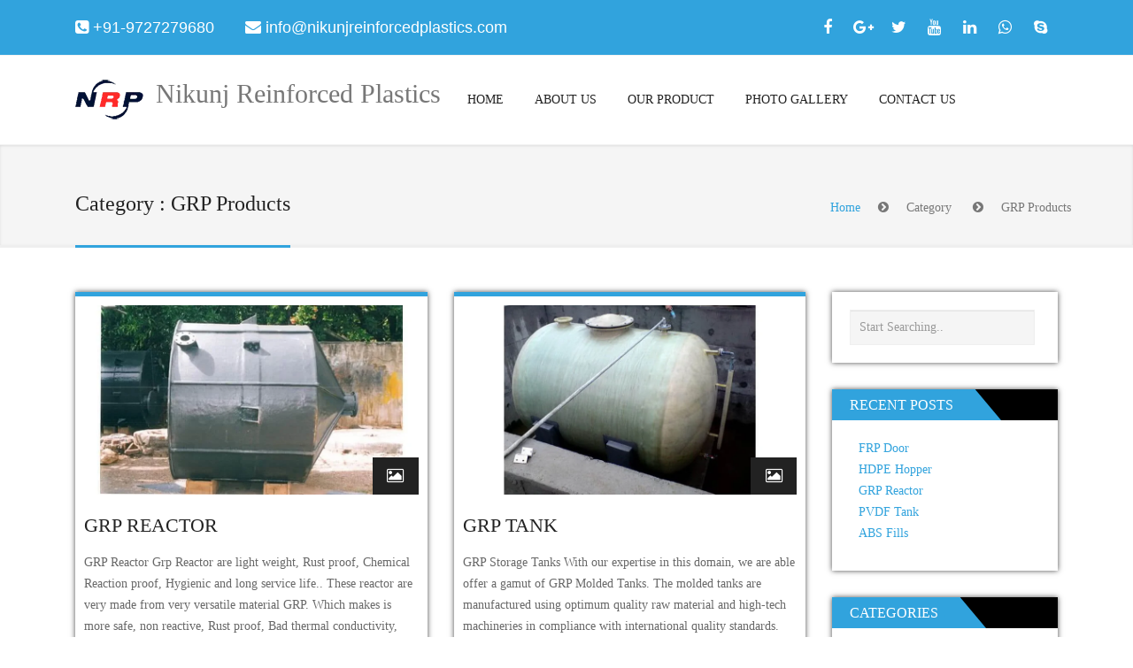

--- FILE ---
content_type: text/html; charset=UTF-8
request_url: https://www.nikunjreinforcedplastics.com/category/grp-products/
body_size: 17867
content:
<!DOCTYPE html>
<html dir="ltr" lang="en-US">
<head>
<link rel="manifest" href="/manifest.webmanifest">
<meta http-equiv="content-type" content="text/html; charset=UTF-8">
<meta name="viewport" content="width=device-width, initial-scale=1.0">
<meta http-equiv="X-UA-Compatible" content="IE=edge">
<meta NAME="REVISIT-AFTER" CONTENT="7 days"/>
<meta name="geo.region" content="IN-GJ"/>
<meta name="geo.placename" content="Vapi"/>
<meta name="geo.position" content="20.375083;72.9266348"/>
<meta name="author" content="Hr Nikunj Prajapati"/>
<link rel="author" href="https://plus.google.com/u/0/+HrNikunjPrajapati"/>
<link rel="publisher" href="https://plus.google.com/+HrNikunjPrajapati"/>
<!--Bing Meta tag verification-->
<meta name="msvalidate.01" content="F009561E6C44B5344D552DAF69270C9A" />
<!--Goggle Meta tag verification-->
<meta name="google-site-verification" content="PTNnAh0TjhRirv_2RJZxcHGRiG8jzcOZAM4_P_mAtoM" />
<!--Yandex Meta tag verification-->
<meta name="yandex-verification" content="405a65ff5c2f49e4" />
<meta name="p:domain_verify" content="a3bb892948df8d494973f7534ab57cbe"/>
<meta name="ROBOTS" content="INDEX, FOLLOW, ARCHIVE"/>
<!-- Chrome, Firefox OS and Opera -->     
<meta name="theme-color" content="#31a3dd">     
<!-- Windows Phone -->     
<meta name="msapplication-navbutton-color" content="#31a3dd">     
<!-- iOS Safari -->     
<meta name="apple-mobile-web-app-status-bar-style" content="#31a3dd">
<title>GRP Products Manufacturer | GRP Products Supplier-NRP</title>
<meta name='robots' content='max-image-preview:large' />

<!-- This site is optimized with the Yoast SEO Premium plugin v13.3 - https://yoast.com/wordpress/plugins/seo/ -->
<meta name="description" content="Connect with us and purchase the best-in-class GRP Products like GRP Tank and GRP Reactor at the best price. Nikunj Reinforced Plastics is a popular GRP Tank Manufacturer with the affordable GRP Tank price list."/>
<meta name="robots" content="max-snippet:-1, max-image-preview:large, max-video-preview:-1"/>
<link rel="canonical" href="https://www.nikunjreinforcedplastics.com/category/grp-products/" />
<meta name="twitter:card" content="summary_large_image" />
<meta name="twitter:description" content="Connect with us and purchase the best-in-class GRP Products like GRP Tank and GRP Reactor at the best price. Nikunj Reinforced Plastics is a popular GRP Tank Manufacturer with the affordable GRP Tank price list." />
<meta name="twitter:title" content="GRP Products Manufacturer | GRP Products Supplier-NRP" />
<meta name="twitter:site" content="@nikunjplastics" />
<meta name="twitter:image" content="http://www.nikunjreinforcedplastics.com/wp-content/uploads/2016/10/nrp_logo.png" />
<script type='application/ld+json' class='yoast-schema-graph yoast-schema-graph--main'>{"@context":"https://schema.org","@graph":[{"@type":"WebSite","@id":"https://www.nikunjreinforcedplastics.com/#website","url":"https://www.nikunjreinforcedplastics.com/","name":"Nikunj Reinforced Plastics","inLanguage":"en-US","description":"CRISIL Certified Company","potentialAction":[{"@type":"SearchAction","target":"https://www.nikunjreinforcedplastics.com/?s={search_term_string}","query-input":"required name=search_term_string"}]},{"@type":"CollectionPage","@id":"https://www.nikunjreinforcedplastics.com/category/grp-products/#webpage","url":"https://www.nikunjreinforcedplastics.com/category/grp-products/","name":"GRP Products Manufacturer | GRP Products Supplier-NRP","isPartOf":{"@id":"https://www.nikunjreinforcedplastics.com/#website"},"inLanguage":"en-US","description":"Connect with us and purchase the best-in-class GRP Products like GRP Tank and GRP Reactor at the best price. Nikunj Reinforced Plastics is a popular GRP Tank Manufacturer with the affordable GRP Tank price list."}]}</script>
<!-- / Yoast SEO Premium plugin. -->

<link rel="alternate" type="application/rss+xml" title="Nikunj Reinforced Plastics &raquo; Feed" href="https://www.nikunjreinforcedplastics.com/feed/" />
<link rel="alternate" type="application/rss+xml" title="Nikunj Reinforced Plastics &raquo; Comments Feed" href="https://www.nikunjreinforcedplastics.com/comments/feed/" />
<link rel="alternate" type="application/rss+xml" title="Nikunj Reinforced Plastics &raquo; GRP Products Category Feed" href="https://www.nikunjreinforcedplastics.com/category/grp-products/feed/" />
<script>
window._wpemojiSettings = {"baseUrl":"https:\/\/s.w.org\/images\/core\/emoji\/15.0.3\/72x72\/","ext":".png","svgUrl":"https:\/\/s.w.org\/images\/core\/emoji\/15.0.3\/svg\/","svgExt":".svg","source":{"concatemoji":"https:\/\/www.nikunjreinforcedplastics.com\/wp-includes\/js\/wp-emoji-release.min.js"}};
/*! This file is auto-generated */
!function(i,n){var o,s,e;function c(e){try{var t={supportTests:e,timestamp:(new Date).valueOf()};sessionStorage.setItem(o,JSON.stringify(t))}catch(e){}}function p(e,t,n){e.clearRect(0,0,e.canvas.width,e.canvas.height),e.fillText(t,0,0);var t=new Uint32Array(e.getImageData(0,0,e.canvas.width,e.canvas.height).data),r=(e.clearRect(0,0,e.canvas.width,e.canvas.height),e.fillText(n,0,0),new Uint32Array(e.getImageData(0,0,e.canvas.width,e.canvas.height).data));return t.every(function(e,t){return e===r[t]})}function u(e,t,n){switch(t){case"flag":return n(e,"\ud83c\udff3\ufe0f\u200d\u26a7\ufe0f","\ud83c\udff3\ufe0f\u200b\u26a7\ufe0f")?!1:!n(e,"\ud83c\uddfa\ud83c\uddf3","\ud83c\uddfa\u200b\ud83c\uddf3")&&!n(e,"\ud83c\udff4\udb40\udc67\udb40\udc62\udb40\udc65\udb40\udc6e\udb40\udc67\udb40\udc7f","\ud83c\udff4\u200b\udb40\udc67\u200b\udb40\udc62\u200b\udb40\udc65\u200b\udb40\udc6e\u200b\udb40\udc67\u200b\udb40\udc7f");case"emoji":return!n(e,"\ud83d\udc26\u200d\u2b1b","\ud83d\udc26\u200b\u2b1b")}return!1}function f(e,t,n){var r="undefined"!=typeof WorkerGlobalScope&&self instanceof WorkerGlobalScope?new OffscreenCanvas(300,150):i.createElement("canvas"),a=r.getContext("2d",{willReadFrequently:!0}),o=(a.textBaseline="top",a.font="600 32px Arial",{});return e.forEach(function(e){o[e]=t(a,e,n)}),o}function t(e){var t=i.createElement("script");t.src=e,t.defer=!0,i.head.appendChild(t)}"undefined"!=typeof Promise&&(o="wpEmojiSettingsSupports",s=["flag","emoji"],n.supports={everything:!0,everythingExceptFlag:!0},e=new Promise(function(e){i.addEventListener("DOMContentLoaded",e,{once:!0})}),new Promise(function(t){var n=function(){try{var e=JSON.parse(sessionStorage.getItem(o));if("object"==typeof e&&"number"==typeof e.timestamp&&(new Date).valueOf()<e.timestamp+604800&&"object"==typeof e.supportTests)return e.supportTests}catch(e){}return null}();if(!n){if("undefined"!=typeof Worker&&"undefined"!=typeof OffscreenCanvas&&"undefined"!=typeof URL&&URL.createObjectURL&&"undefined"!=typeof Blob)try{var e="postMessage("+f.toString()+"("+[JSON.stringify(s),u.toString(),p.toString()].join(",")+"));",r=new Blob([e],{type:"text/javascript"}),a=new Worker(URL.createObjectURL(r),{name:"wpTestEmojiSupports"});return void(a.onmessage=function(e){c(n=e.data),a.terminate(),t(n)})}catch(e){}c(n=f(s,u,p))}t(n)}).then(function(e){for(var t in e)n.supports[t]=e[t],n.supports.everything=n.supports.everything&&n.supports[t],"flag"!==t&&(n.supports.everythingExceptFlag=n.supports.everythingExceptFlag&&n.supports[t]);n.supports.everythingExceptFlag=n.supports.everythingExceptFlag&&!n.supports.flag,n.DOMReady=!1,n.readyCallback=function(){n.DOMReady=!0}}).then(function(){return e}).then(function(){var e;n.supports.everything||(n.readyCallback(),(e=n.source||{}).concatemoji?t(e.concatemoji):e.wpemoji&&e.twemoji&&(t(e.twemoji),t(e.wpemoji)))}))}((window,document),window._wpemojiSettings);
</script>

<style id='wp-emoji-styles-inline-css'>

	img.wp-smiley, img.emoji {
		display: inline !important;
		border: none !important;
		box-shadow: none !important;
		height: 1em !important;
		width: 1em !important;
		margin: 0 0.07em !important;
		vertical-align: -0.1em !important;
		background: none !important;
		padding: 0 !important;
	}
</style>
<style id='classic-theme-styles-inline-css'>
/*! This file is auto-generated */
.wp-block-button__link{color:#fff;background-color:#32373c;border-radius:9999px;box-shadow:none;text-decoration:none;padding:calc(.667em + 2px) calc(1.333em + 2px);font-size:1.125em}.wp-block-file__button{background:#32373c;color:#fff;text-decoration:none}
</style>
<style id='global-styles-inline-css'>
body{--wp--preset--color--black: #000000;--wp--preset--color--cyan-bluish-gray: #abb8c3;--wp--preset--color--white: #ffffff;--wp--preset--color--pale-pink: #f78da7;--wp--preset--color--vivid-red: #cf2e2e;--wp--preset--color--luminous-vivid-orange: #ff6900;--wp--preset--color--luminous-vivid-amber: #fcb900;--wp--preset--color--light-green-cyan: #7bdcb5;--wp--preset--color--vivid-green-cyan: #00d084;--wp--preset--color--pale-cyan-blue: #8ed1fc;--wp--preset--color--vivid-cyan-blue: #0693e3;--wp--preset--color--vivid-purple: #9b51e0;--wp--preset--gradient--vivid-cyan-blue-to-vivid-purple: linear-gradient(135deg,rgba(6,147,227,1) 0%,rgb(155,81,224) 100%);--wp--preset--gradient--light-green-cyan-to-vivid-green-cyan: linear-gradient(135deg,rgb(122,220,180) 0%,rgb(0,208,130) 100%);--wp--preset--gradient--luminous-vivid-amber-to-luminous-vivid-orange: linear-gradient(135deg,rgba(252,185,0,1) 0%,rgba(255,105,0,1) 100%);--wp--preset--gradient--luminous-vivid-orange-to-vivid-red: linear-gradient(135deg,rgba(255,105,0,1) 0%,rgb(207,46,46) 100%);--wp--preset--gradient--very-light-gray-to-cyan-bluish-gray: linear-gradient(135deg,rgb(238,238,238) 0%,rgb(169,184,195) 100%);--wp--preset--gradient--cool-to-warm-spectrum: linear-gradient(135deg,rgb(74,234,220) 0%,rgb(151,120,209) 20%,rgb(207,42,186) 40%,rgb(238,44,130) 60%,rgb(251,105,98) 80%,rgb(254,248,76) 100%);--wp--preset--gradient--blush-light-purple: linear-gradient(135deg,rgb(255,206,236) 0%,rgb(152,150,240) 100%);--wp--preset--gradient--blush-bordeaux: linear-gradient(135deg,rgb(254,205,165) 0%,rgb(254,45,45) 50%,rgb(107,0,62) 100%);--wp--preset--gradient--luminous-dusk: linear-gradient(135deg,rgb(255,203,112) 0%,rgb(199,81,192) 50%,rgb(65,88,208) 100%);--wp--preset--gradient--pale-ocean: linear-gradient(135deg,rgb(255,245,203) 0%,rgb(182,227,212) 50%,rgb(51,167,181) 100%);--wp--preset--gradient--electric-grass: linear-gradient(135deg,rgb(202,248,128) 0%,rgb(113,206,126) 100%);--wp--preset--gradient--midnight: linear-gradient(135deg,rgb(2,3,129) 0%,rgb(40,116,252) 100%);--wp--preset--font-size--small: 13px;--wp--preset--font-size--medium: 20px;--wp--preset--font-size--large: 36px;--wp--preset--font-size--x-large: 42px;--wp--preset--spacing--20: 0.44rem;--wp--preset--spacing--30: 0.67rem;--wp--preset--spacing--40: 1rem;--wp--preset--spacing--50: 1.5rem;--wp--preset--spacing--60: 2.25rem;--wp--preset--spacing--70: 3.38rem;--wp--preset--spacing--80: 5.06rem;--wp--preset--shadow--natural: 6px 6px 9px rgba(0, 0, 0, 0.2);--wp--preset--shadow--deep: 12px 12px 50px rgba(0, 0, 0, 0.4);--wp--preset--shadow--sharp: 6px 6px 0px rgba(0, 0, 0, 0.2);--wp--preset--shadow--outlined: 6px 6px 0px -3px rgba(255, 255, 255, 1), 6px 6px rgba(0, 0, 0, 1);--wp--preset--shadow--crisp: 6px 6px 0px rgba(0, 0, 0, 1);}:where(.is-layout-flex){gap: 0.5em;}:where(.is-layout-grid){gap: 0.5em;}body .is-layout-flex{display: flex;}body .is-layout-flex{flex-wrap: wrap;align-items: center;}body .is-layout-flex > *{margin: 0;}body .is-layout-grid{display: grid;}body .is-layout-grid > *{margin: 0;}:where(.wp-block-columns.is-layout-flex){gap: 2em;}:where(.wp-block-columns.is-layout-grid){gap: 2em;}:where(.wp-block-post-template.is-layout-flex){gap: 1.25em;}:where(.wp-block-post-template.is-layout-grid){gap: 1.25em;}.has-black-color{color: var(--wp--preset--color--black) !important;}.has-cyan-bluish-gray-color{color: var(--wp--preset--color--cyan-bluish-gray) !important;}.has-white-color{color: var(--wp--preset--color--white) !important;}.has-pale-pink-color{color: var(--wp--preset--color--pale-pink) !important;}.has-vivid-red-color{color: var(--wp--preset--color--vivid-red) !important;}.has-luminous-vivid-orange-color{color: var(--wp--preset--color--luminous-vivid-orange) !important;}.has-luminous-vivid-amber-color{color: var(--wp--preset--color--luminous-vivid-amber) !important;}.has-light-green-cyan-color{color: var(--wp--preset--color--light-green-cyan) !important;}.has-vivid-green-cyan-color{color: var(--wp--preset--color--vivid-green-cyan) !important;}.has-pale-cyan-blue-color{color: var(--wp--preset--color--pale-cyan-blue) !important;}.has-vivid-cyan-blue-color{color: var(--wp--preset--color--vivid-cyan-blue) !important;}.has-vivid-purple-color{color: var(--wp--preset--color--vivid-purple) !important;}.has-black-background-color{background-color: var(--wp--preset--color--black) !important;}.has-cyan-bluish-gray-background-color{background-color: var(--wp--preset--color--cyan-bluish-gray) !important;}.has-white-background-color{background-color: var(--wp--preset--color--white) !important;}.has-pale-pink-background-color{background-color: var(--wp--preset--color--pale-pink) !important;}.has-vivid-red-background-color{background-color: var(--wp--preset--color--vivid-red) !important;}.has-luminous-vivid-orange-background-color{background-color: var(--wp--preset--color--luminous-vivid-orange) !important;}.has-luminous-vivid-amber-background-color{background-color: var(--wp--preset--color--luminous-vivid-amber) !important;}.has-light-green-cyan-background-color{background-color: var(--wp--preset--color--light-green-cyan) !important;}.has-vivid-green-cyan-background-color{background-color: var(--wp--preset--color--vivid-green-cyan) !important;}.has-pale-cyan-blue-background-color{background-color: var(--wp--preset--color--pale-cyan-blue) !important;}.has-vivid-cyan-blue-background-color{background-color: var(--wp--preset--color--vivid-cyan-blue) !important;}.has-vivid-purple-background-color{background-color: var(--wp--preset--color--vivid-purple) !important;}.has-black-border-color{border-color: var(--wp--preset--color--black) !important;}.has-cyan-bluish-gray-border-color{border-color: var(--wp--preset--color--cyan-bluish-gray) !important;}.has-white-border-color{border-color: var(--wp--preset--color--white) !important;}.has-pale-pink-border-color{border-color: var(--wp--preset--color--pale-pink) !important;}.has-vivid-red-border-color{border-color: var(--wp--preset--color--vivid-red) !important;}.has-luminous-vivid-orange-border-color{border-color: var(--wp--preset--color--luminous-vivid-orange) !important;}.has-luminous-vivid-amber-border-color{border-color: var(--wp--preset--color--luminous-vivid-amber) !important;}.has-light-green-cyan-border-color{border-color: var(--wp--preset--color--light-green-cyan) !important;}.has-vivid-green-cyan-border-color{border-color: var(--wp--preset--color--vivid-green-cyan) !important;}.has-pale-cyan-blue-border-color{border-color: var(--wp--preset--color--pale-cyan-blue) !important;}.has-vivid-cyan-blue-border-color{border-color: var(--wp--preset--color--vivid-cyan-blue) !important;}.has-vivid-purple-border-color{border-color: var(--wp--preset--color--vivid-purple) !important;}.has-vivid-cyan-blue-to-vivid-purple-gradient-background{background: var(--wp--preset--gradient--vivid-cyan-blue-to-vivid-purple) !important;}.has-light-green-cyan-to-vivid-green-cyan-gradient-background{background: var(--wp--preset--gradient--light-green-cyan-to-vivid-green-cyan) !important;}.has-luminous-vivid-amber-to-luminous-vivid-orange-gradient-background{background: var(--wp--preset--gradient--luminous-vivid-amber-to-luminous-vivid-orange) !important;}.has-luminous-vivid-orange-to-vivid-red-gradient-background{background: var(--wp--preset--gradient--luminous-vivid-orange-to-vivid-red) !important;}.has-very-light-gray-to-cyan-bluish-gray-gradient-background{background: var(--wp--preset--gradient--very-light-gray-to-cyan-bluish-gray) !important;}.has-cool-to-warm-spectrum-gradient-background{background: var(--wp--preset--gradient--cool-to-warm-spectrum) !important;}.has-blush-light-purple-gradient-background{background: var(--wp--preset--gradient--blush-light-purple) !important;}.has-blush-bordeaux-gradient-background{background: var(--wp--preset--gradient--blush-bordeaux) !important;}.has-luminous-dusk-gradient-background{background: var(--wp--preset--gradient--luminous-dusk) !important;}.has-pale-ocean-gradient-background{background: var(--wp--preset--gradient--pale-ocean) !important;}.has-electric-grass-gradient-background{background: var(--wp--preset--gradient--electric-grass) !important;}.has-midnight-gradient-background{background: var(--wp--preset--gradient--midnight) !important;}.has-small-font-size{font-size: var(--wp--preset--font-size--small) !important;}.has-medium-font-size{font-size: var(--wp--preset--font-size--medium) !important;}.has-large-font-size{font-size: var(--wp--preset--font-size--large) !important;}.has-x-large-font-size{font-size: var(--wp--preset--font-size--x-large) !important;}
.wp-block-navigation a:where(:not(.wp-element-button)){color: inherit;}
:where(.wp-block-post-template.is-layout-flex){gap: 1.25em;}:where(.wp-block-post-template.is-layout-grid){gap: 1.25em;}
:where(.wp-block-columns.is-layout-flex){gap: 2em;}:where(.wp-block-columns.is-layout-grid){gap: 2em;}
.wp-block-pullquote{font-size: 1.5em;line-height: 1.6;}
</style>
<link rel='stylesheet' id='contact-form-7-css' href='https://www.nikunjreinforcedplastics.com/wp-content/plugins/contact-form-7/includes/css/styles.css' media='all' />
<link rel='stylesheet' id='bootstrap-css' href='https://www.nikunjreinforcedplastics.com/wp-content/themes/awada/css/bootstrap.css' media='all' />
<link rel='stylesheet' id='awada-css' href='https://www.nikunjreinforcedplastics.com/wp-content/themes/awada/style.css' media='all' />
<link rel='stylesheet' id='color-scheme-css' href='https://www.nikunjreinforcedplastics.com/wp-content/themes/awada/css/default.css' media='all' />
<link rel='stylesheet' id='animate-css' href='https://www.nikunjreinforcedplastics.com/wp-content/themes/awada/css/animate.css' media='all' />
<link rel='stylesheet' id='fontawesome-css' href='https://www.nikunjreinforcedplastics.com/wp-content/themes/awada/css/font-awesome.css' media='all' />
<link rel='stylesheet' id='slider-style-css' href='https://www.nikunjreinforcedplastics.com/wp-content/themes/awada/css/slider/slider-style.css' media='all' />
<link rel='stylesheet' id='custom.css-css' href='https://www.nikunjreinforcedplastics.com/wp-content/themes/awada/css/slider/custom.css' media='all' />
<script src="https://www.nikunjreinforcedplastics.com/wp-includes/js/jquery/jquery.min.js" id="jquery-core-js"></script>
<script src="https://www.nikunjreinforcedplastics.com/wp-includes/js/jquery/jquery-migrate.min.js" id="jquery-migrate-js"></script>
<link rel="https://api.w.org/" href="https://www.nikunjreinforcedplastics.com/wp-json/" /><link rel="alternate" type="application/json" href="https://www.nikunjreinforcedplastics.com/wp-json/wp/v2/categories/9" /><link rel="EditURI" type="application/rsd+xml" title="RSD" href="https://www.nikunjreinforcedplastics.com/xmlrpc.php?rsd" />
<meta name="generator" content="WordPress 6.5.7" />
<meta name="generator" content="Powered by WPBakery Page Builder - drag and drop page builder for WordPress."/>
<!-- There is no amphtml version available for this URL. --><link rel="icon" href="https://www.nikunjreinforcedplastics.com/wp-content/uploads/2016/10/nrp_logo-67x69.png" sizes="32x32" />
<link rel="icon" href="https://www.nikunjreinforcedplastics.com/wp-content/uploads/2016/10/nrp_logo.png" sizes="192x192" />
<link rel="apple-touch-icon" href="https://www.nikunjreinforcedplastics.com/wp-content/uploads/2016/10/nrp_logo.png" />
<meta name="msapplication-TileImage" content="https://www.nikunjreinforcedplastics.com/wp-content/uploads/2016/10/nrp_logo.png" />
<noscript><style> .wpb_animate_when_almost_visible { opacity: 1; }</style></noscript>	<meta name="Keywords" content="GRP Products, GRP Tank, Water Tank GRP, GRP Tank Manufacturers, GRP Tank Manufactures in India, GRP Tank Price List, Water Tank GRP Lining, GRP Lining for Water Tank, GRP Tank Catalogue, GRP Tank Repair, GRP Tank Price, GRP Tank Solutions, GRP Tank Installation, GRP Tank Price in India, GRP Reactor."/>
	<link rel="stylesheet" href="https://www.nikunjreinforcedplastics.com/wp-content/themes/awada/css/hrnikunjsite.css"/>
<link rel="preload" href="https://www.nikunjreinforcedplastics.com/wp-content/themes/awada/fonts/fontawesome-webfont.woff2" as="font" type="font/woff2" crossorigin>
<link rel="stylesheet" href="https://www.nikunjreinforcedplastics.com/wp-content/themes/awada/css/bxslider/jquery.bxslider.css"/>
<!-- Facebook Pixel Code -->
<script>
!function(f,b,e,v,n,t,s){if(f.fbq)return;n=f.fbq=function(){n.callMethod?
n.callMethod.apply(n,arguments):n.queue.push(arguments)};if(!f._fbq)f._fbq=n;
n.push=n;n.loaded=!0;n.version='2.0';n.queue=[];t=b.createElement(e);t.async=!0;
t.src=v;s=b.getElementsByTagName(e)[0];s.parentNode.insertBefore(t,s)}(window,
document,'script','https://connect.facebook.net/en_US/fbevents.js');

fbq('init', '649229562201200');
//fbq('set','agent','tmgoogletagmanager', '649229562201200');
fbq('track', "PageView");
</script>
<noscript><img height="1" width="1" style="display:none"
src="https://www.facebook.com/tr?id=649229562201200&ev=PageView&noscript=1"
/></noscript>
<!-- End Facebook Pixel Code -->
<!-- Google Tag Manager -->
<script>(function(w,d,s,l,i){w[l]=w[l]||[];w[l].push({'gtm.start':
new Date().getTime(),event:'gtm.js'});var f=d.getElementsByTagName(s)[0],
j=d.createElement(s),dl=l!='dataLayer'?'&l='+l:'';j.async=true;j.src=
'https://www.googletagmanager.com/gtm.js?id='+i+dl;f.parentNode.insertBefore(j,f);
})(window,document,'script','dataLayer','GTM-WK5GTQ');</script>
<!-- End Google Tag Manager -->

<script data-ad-client="ca-pub-1396315344710709" async src="https://pagead2.googlesyndication.com/pagead/js/adsbygoogle.js"></script>
<!-- Global site tag (gtag.js) - Google Analytics -->
<script async src="https://www.googletagmanager.com/gtag/js?id=UA-61181599-1"></script>
<script>
  window.dataLayer = window.dataLayer || [];
  function gtag(){dataLayer.push(arguments);}
  gtag('js', new Date());
  gtag('config', 'UA-61181599-1');
</script>

</head>
<!--https://developers.facebook.com/docs/marketing-api/dynamic-product-ads/product-audiences#setuppixel-->
<script>
fbq('track', 'ViewContent', {
	content_name:'GRP Reactor',
	content_category:'Business & Industrial > Manufacturing',
	content_ids: ['552'],
	content_type: 'product',
	value: 5000,
	currency: 'INR'
});
</script>
<body class="archive category category-grp-products category-9 wp-custom-logo wpb-js-composer js-comp-ver-6.2.0 vc_responsive">

<!-- Google Tag Manager (noscript) -->
<noscript><iframe src="https://www.googletagmanager.com/ns.html?id=GTM-WK5GTQ" height="0" width="0" style="display:none;visibility:hidden"></iframe></noscript>
<!-- End Google Tag Manager (noscript) -->

<!--https://search.google.com/structured-data/testing-tool-->
<script type="application/ld+json">
{
 "@context":"https://schema.org",
 "@type":"Product",
 "productID":"552",
 "name":"GRP Reactor",
 "description":"Manufacturer Fibre Glass Product related all item in HDPE,FRP,PP,PVC,GRP,UPVC,CPVC,PPR,PPCH,PPH,PVDF since 1992 offered by Nikunj Reinforced Plastics,Vapi.",
 "sku": "nrp_552",
 "url":"https://www.nikunjreinforcedplastics.com/grp-reactor/",
 "image": "https://www.nikunjreinforcedplastics.com/wp-content/uploads/2016/12/grp-reactor.jpg",
 "brand":"fiberglassproduct",
 "mpn": "98552",
  "review": {
    "@type": "Review",
    "reviewRating": {
      "@type": "Rating",
      "ratingValue": "4",
      "bestRating": "5"
    },
    "author": {
      "@type": "Person",
      "name": "Nikunj Prajapati"
    }
  },
  "aggregateRating": {
    "@type": "AggregateRating",
    "ratingValue": "4.4",
    "reviewCount": "89"
  },
  "offers": {
    "@type": "Offer",
    "url": "https://www.nikunjreinforcedplastics.com/grp-reactor/",
    "priceCurrency": "INR",
    "price": "5000",
    "priceValidUntil": "2020-11-05",
    "itemCondition": "https://schema.org/NewCondition",
    "availability": "https://schema.org/InStock",
    "seller": {
      "@type": "Organization",
      "name": "Fiber Glass Product"
    }
  }
}
</script>
<div style="display:none;" itemscope itemtype="http://schema.org/Store">
<div itemtype="http://schema.org/Product" itemscope>
<meta itemprop="mpn" content="98552" />
<meta itemprop="name" content="GRP Reactor">
<link itemprop="image" href="https://www.nikunjreinforcedplastics.com/wp-content/uploads/2016/12/grp-reactor.jpg" />
<meta itemprop="description" content="Manufacturer Fibre Glass Product related all item in HDPE,FRP,PP,PVC,GRP,UPVC,CPVC,PPR,PPCH,PPH,PVDF since 1992 offered by Nikunj Reinforced Plastics,Vapi.">
<div itemprop="offers" itemtype="http://schema.org/Offer"  itemscope>
<link itemprop="url" href="https://www.nikunjreinforcedplastics.com/grp-reactor/" />
<meta itemprop="availability" content="https://schema.org/InStock" />
<meta itemprop="priceCurrency" content="INR" />
<meta itemprop="itemCondition" content="https://schema.org/NewCondition" />
<meta itemprop="price" content="5000" />
<meta itemprop="priceValidUntil" content="2020-11-05" />
<div itemprop="seller" itemtype="http://schema.org/Organization" itemscope>
<meta itemprop="name" content="Fiber Glass Product" />
</div>
</div>
<div itemprop="aggregateRating" itemtype="http://schema.org/AggregateRating" itemscope>
<meta itemprop="reviewCount" content="89" />
<meta itemprop="ratingValue" content="4.4" />
</div>
<div itemprop="review" itemtype="http://schema.org/Review" itemscope>
<div itemprop="author" itemtype="http://schema.org/Person" itemscope>
<meta itemprop="name" content="Nikunj Prajapati" />
</div>
<div itemprop="reviewRating" itemtype="http://schema.org/Rating" itemscope>
<meta itemprop="ratingValue" content="4" />
<meta itemprop="bestRating" content="5" />
</div>
</div>
<meta itemprop="sku" content="nrp_552" />
<meta itemprop="brand" content="fiberglassproduct">
<meta itemprop="productID" content="552">
<meta itemprop="url" content="https://www.nikunjreinforcedplastics.com/grp-reactor/">
</div>
</div>

<div id="sitetopbar" class="clearfix">
	<div class="container">
				<div class="col-lg-6 col-md-8 col-sm-6 col-xs-12" id="topbar-contact">
			<div class="topbar-contact">
								<span class="topbar-contact-phone"><i class="fa fa-phone-square"></i> <a href="tel:+91-9727279680">+91-9727279680</a></span>
								<span class="topbar-contact-email"><i class="fa fa-envelope"></i> <a href="mailto:info@nikunjreinforcedplastics.com">info@nikunjreinforcedplastics.com</a></span>
							</div><!-- end topbar-contact -->
		</div><!-- end columns -->
				<div class="col-lg-6 col-md-4 col-sm-6 col-xs-12" id="topbar-social-links">
			<div class="topbar-social-links">
								<span class="social-end"><a id="facebook" rel="noreferrer" href="https://www.facebook.com/nikunjreinforcedplastics" target="_blank"><i class="fa fa-facebook"></i></a></span>
								<span class="social-end"><a id="googleplus" rel="noreferrer" href="https://plus.google.com/+Nikunjreinforcedplasticsfibreglass" target="_blank"><i class="fa fa-google-plus"></i></a></span>
								<span class="social-end"><a id="twitter" rel="noreferrer" href="https://twitter.com/nikunjplastics" target="_blank"><i class="fa fa-twitter"></i></a></span>
								<span class="social-end"><a id="youtube" rel="noreferrer" href="https://www.youtube.com/watch?v=7PMKIhnMd8s" target="_blank"><i class="fa fa-youtube"></i></a></span>
								<span class="social-end"><a id="linkedin" rel="noreferrer" href="https://www.linkedin.com/in/hrnikunjprajapati" target="_blank"><i class="fa fa-linkedin"></i></a></span>
				<span class="social-end"><a id="whatsapp" rel="noreferrer" href="whatsapp://send?text=https://www.nikunjreinforcedplastics.com/grp-reactor/" target="_blank"><i class="fa fa-whatsapp"></i></a></span>				<span class="social-end"><a id="skype" rel="noreferrer" href="skype:hrnikunjprajapati?chat" target="_blank"><i class="fa fa-skype"></i></a></span>
							</div><!-- end social icons -->
		</div><!-- end columns -->
			</div><!-- end container -->
</div><!-- end topbar -->
<header id="awada-header" style="" class="navi_menu ">
	<span id="header_shadow"></span>
	<div class="container">
		<nav class="navbar dropmenu navbar-default">
			<div class="navbar-header">
				<button type="button" data-toggle="collapse" data-target="#navbar-collapse-1" class="navbar-toggle">
					<span class="icon-bar"></span>
					<span class="icon-bar"></span>
					<span class="icon-bar"></span>
				</button>
					<a href="https://www.nikunjreinforcedplastics.com/" class="custom-logo-link" rel="home"><img width="105" height="49" src="https://www.nikunjreinforcedplastics.com/wp-content/uploads/2016/10/cropped-nrp_logo.png" class="custom-logo" alt="" decoding="async" /></a>					<a id="alogo" href="https://www.nikunjreinforcedplastics.com/" class="navbar-brand">							<p id="logo_text_id">Nikunj Reinforced Plastics </p>					</a>	
			</div><!-- end navbar-header -->
			
			<div id="navbar-collapse-1" class="navbar-collapse collapse navbar-right ">
					<div class="menu-main-menu-container"><ul id="menu-main-menu" class="nav navbar-nav"><li id="menu-item-35" class="normal_menu mobile_menu_toggle menu-item menu-item-type-post_type menu-item-object-page menu-item-home menu-item-35"><a href="https://www.nikunjreinforcedplastics.com/">Home</a></li>
<li id="menu-item-38" class="normal_menu mobile_menu_toggle menu-item menu-item-type-post_type menu-item-object-page menu-item-has-children menu-item-38 dropdown"><a href="https://www.nikunjreinforcedplastics.com/about-us/" data-toggle="dropdown" data-target="#" class="dropdown-toggle">About Us<div class="arrow-up"></div></a>
<ul class='dropdown-menu'>
	<li id="menu-item-305" class="normal_menu mobile_menu_toggle menu-item menu-item-type-post_type menu-item-object-page menu-item-305"><a href="https://www.nikunjreinforcedplastics.com/our-profile/">Our Profile</a></li>
	<li id="menu-item-322" class="normal_menu mobile_menu_toggle menu-item menu-item-type-post_type menu-item-object-page menu-item-322"><a href="https://www.nikunjreinforcedplastics.com/our-services/">Our Services</a></li>
	<li id="menu-item-34" class="normal_menu mobile_menu_toggle menu-item menu-item-type-post_type menu-item-object-page menu-item-34"><a href="https://www.nikunjreinforcedplastics.com/quality/">Quality</a></li>
	<li id="menu-item-33" class="normal_menu mobile_menu_toggle menu-item menu-item-type-post_type menu-item-object-page menu-item-33"><a href="https://www.nikunjreinforcedplastics.com/factsheet/">FactSheet</a></li>
	<li id="menu-item-32" class="normal_menu mobile_menu_toggle menu-item menu-item-type-post_type menu-item-object-page menu-item-32"><a href="https://www.nikunjreinforcedplastics.com/our-clients/">Our Clients</a></li>
	<li id="menu-item-30" class="normal_menu mobile_menu_toggle menu-item menu-item-type-post_type menu-item-object-page menu-item-30"><a href="https://www.nikunjreinforcedplastics.com/infrastructure-facilities/">Infrastructure &#038; Facilities</a></li>
</ul>
</li>
<li id="menu-item-29" class="normal_menu mobile_menu_toggle tab-menu menu-item menu-item-type-post_type menu-item-object-page current_page_parent menu-item-has-children menu-item-29 dropdown"><a href="https://www.nikunjreinforcedplastics.com/our-product/" data-toggle="dropdown" data-target="#" class="dropdown-toggle">Our Product<div class="arrow-up"></div></a>
<ul class='dropdown-menu'>
	<li id="menu-item-721" class="normal_menu mobile_menu_toggle menu-item menu-item-type-custom menu-item-object-custom menu-item-has-children menu-item-721 dropdown-submenu"><a href="/category/hdpe-product/">HDPE Products</a>
	<ul class='dropdown-menu'>
		<li id="menu-item-773" class="normal_menu mobile_menu_toggle menu-item menu-item-type-post_type menu-item-object-post menu-item-773"><a href="https://www.nikunjreinforcedplastics.com/hdpe-tanks/">HDPE Tanks</a></li>
		<li id="menu-item-770" class="normal_menu mobile_menu_toggle menu-item menu-item-type-post_type menu-item-object-post menu-item-770"><a href="https://www.nikunjreinforcedplastics.com/hdpe-scrubber/">HDPE Scrubber</a></li>
		<li id="menu-item-771" class="normal_menu mobile_menu_toggle menu-item menu-item-type-post_type menu-item-object-post menu-item-771"><a href="https://www.nikunjreinforcedplastics.com/hdpe-blower/">HDPE Blower</a></li>
		<li id="menu-item-729" class="normal_menu mobile_menu_toggle menu-item menu-item-type-post_type menu-item-object-post menu-item-729"><a href="https://www.nikunjreinforcedplastics.com/hdpe-hopper/">HDPE Hopper</a></li>
		<li id="menu-item-764" class="normal_menu mobile_menu_toggle menu-item menu-item-type-post_type menu-item-object-post menu-item-764"><a href="https://www.nikunjreinforcedplastics.com/hdpe-tray/">HDPE Tray</a></li>
		<li id="menu-item-765" class="normal_menu mobile_menu_toggle menu-item menu-item-type-post_type menu-item-object-post menu-item-765"><a href="https://www.nikunjreinforcedplastics.com/hdpe-ball-valve/">HDPE Ball Valve</a></li>
		<li id="menu-item-766" class="normal_menu mobile_menu_toggle menu-item menu-item-type-post_type menu-item-object-post menu-item-766"><a href="https://www.nikunjreinforcedplastics.com/hdpe-nutsche-filter/">HDPE Nutsche Filter</a></li>
		<li id="menu-item-767" class="normal_menu mobile_menu_toggle menu-item menu-item-type-post_type menu-item-object-post menu-item-767"><a href="https://www.nikunjreinforcedplastics.com/hdpe-reactor/">HDPE Reactor</a></li>
		<li id="menu-item-768" class="normal_menu mobile_menu_toggle menu-item menu-item-type-post_type menu-item-object-post menu-item-768"><a href="https://www.nikunjreinforcedplastics.com/hdpe-pressure-vessel/">HDPE Pressure Vessel</a></li>
		<li id="menu-item-769" class="normal_menu mobile_menu_toggle menu-item menu-item-type-post_type menu-item-object-post menu-item-769"><a href="https://www.nikunjreinforcedplastics.com/hdpe-vacuum-receiver/">HDPE Vacuum Receiver</a></li>
		<li id="menu-item-772" class="normal_menu mobile_menu_toggle menu-item menu-item-type-post_type menu-item-object-post menu-item-772"><a href="https://www.nikunjreinforcedplastics.com/hdpe-pickling-tanks/">HDPE Pickling Tanks</a></li>
	</ul>
</li>
	<li id="menu-item-722" class="normal_menu mobile_menu_toggle menu-item menu-item-type-custom menu-item-object-custom menu-item-has-children menu-item-722 dropdown-submenu"><a href="/category/frp-product/">FRP Products</a>
	<ul class='dropdown-menu'>
		<li id="menu-item-728" class="normal_menu mobile_menu_toggle menu-item menu-item-type-post_type menu-item-object-post menu-item-728"><a href="https://www.nikunjreinforcedplastics.com/frp-door/">FRP Door</a></li>
		<li id="menu-item-747" class="normal_menu mobile_menu_toggle menu-item menu-item-type-post_type menu-item-object-post menu-item-747"><a href="https://www.nikunjreinforcedplastics.com/frp-damper-valve/">FRP Damper Valve</a></li>
		<li id="menu-item-748" class="normal_menu mobile_menu_toggle menu-item menu-item-type-post_type menu-item-object-post menu-item-748"><a href="https://www.nikunjreinforcedplastics.com/frp-cooling-tower/">FRP Cooling Tower</a></li>
		<li id="menu-item-749" class="normal_menu mobile_menu_toggle menu-item menu-item-type-post_type menu-item-object-post menu-item-749"><a href="https://www.nikunjreinforcedplastics.com/frp-gratings/">FRP Gratings</a></li>
		<li id="menu-item-750" class="normal_menu mobile_menu_toggle menu-item menu-item-type-post_type menu-item-object-post menu-item-750"><a href="https://www.nikunjreinforcedplastics.com/frp-venturi-scrubber/">FRP Venturi Scrubber</a></li>
		<li id="menu-item-751" class="normal_menu mobile_menu_toggle menu-item menu-item-type-post_type menu-item-object-post menu-item-751"><a href="https://www.nikunjreinforcedplastics.com/frp-pawda/">FRP Pawda</a></li>
		<li id="menu-item-752" class="normal_menu mobile_menu_toggle menu-item menu-item-type-post_type menu-item-object-post menu-item-752"><a href="https://www.nikunjreinforcedplastics.com/frp-shovel/">FRP Shovel</a></li>
		<li id="menu-item-753" class="normal_menu mobile_menu_toggle menu-item menu-item-type-post_type menu-item-object-post menu-item-753"><a href="https://www.nikunjreinforcedplastics.com/frp-roofing-sheet/">FRP Roofing Sheet</a></li>
		<li id="menu-item-754" class="normal_menu mobile_menu_toggle menu-item menu-item-type-post_type menu-item-object-post menu-item-754"><a href="https://www.nikunjreinforcedplastics.com/frp-cable-tray/">FRP Cable Tray</a></li>
		<li id="menu-item-755" class="normal_menu mobile_menu_toggle menu-item menu-item-type-post_type menu-item-object-post menu-item-755"><a href="https://www.nikunjreinforcedplastics.com/frp-air-ventilator/">FRP Air Ventilator</a></li>
		<li id="menu-item-756" class="normal_menu mobile_menu_toggle menu-item menu-item-type-post_type menu-item-object-post menu-item-756"><a href="https://www.nikunjreinforcedplastics.com/frp-motor-cover/">FRP Motor Cover</a></li>
		<li id="menu-item-757" class="normal_menu mobile_menu_toggle menu-item menu-item-type-post_type menu-item-object-post menu-item-757"><a href="https://www.nikunjreinforcedplastics.com/frp-nutsche-filter/">FRP Nutsche Filter</a></li>
		<li id="menu-item-758" class="normal_menu mobile_menu_toggle menu-item menu-item-type-post_type menu-item-object-post menu-item-758"><a href="https://www.nikunjreinforcedplastics.com/frp-reactor/">FRP Reactor</a></li>
		<li id="menu-item-759" class="normal_menu mobile_menu_toggle menu-item menu-item-type-post_type menu-item-object-post menu-item-759"><a href="https://www.nikunjreinforcedplastics.com/frp-pressure-vessel/">FRP Pressure Vessel</a></li>
		<li id="menu-item-760" class="normal_menu mobile_menu_toggle menu-item menu-item-type-post_type menu-item-object-post menu-item-760"><a href="https://www.nikunjreinforcedplastics.com/frp-vacuum-receiver/">FRP Vacuum Receiver</a></li>
		<li id="menu-item-761" class="normal_menu mobile_menu_toggle menu-item menu-item-type-post_type menu-item-object-post menu-item-761"><a href="https://www.nikunjreinforcedplastics.com/frp-scrubber/">FRP Scrubber</a></li>
		<li id="menu-item-762" class="normal_menu mobile_menu_toggle menu-item menu-item-type-post_type menu-item-object-post menu-item-762"><a href="https://www.nikunjreinforcedplastics.com/frp-blower/">FRP Blower</a></li>
		<li id="menu-item-763" class="normal_menu mobile_menu_toggle menu-item menu-item-type-post_type menu-item-object-post menu-item-763"><a href="https://www.nikunjreinforcedplastics.com/frp-tank/">FRP Tank</a></li>
	</ul>
</li>
	<li id="menu-item-723" class="normal_menu mobile_menu_toggle menu-item menu-item-type-custom menu-item-object-custom menu-item-has-children menu-item-723 dropdown-submenu"><a href="/category/pp-product/">PP Products</a>
	<ul class='dropdown-menu'>
		<li id="menu-item-745" class="normal_menu mobile_menu_toggle menu-item menu-item-type-post_type menu-item-object-post menu-item-745"><a href="https://www.nikunjreinforcedplastics.com/pp-tank/">PP Tank</a></li>
		<li id="menu-item-742" class="normal_menu mobile_menu_toggle menu-item menu-item-type-post_type menu-item-object-post menu-item-742"><a href="https://www.nikunjreinforcedplastics.com/pp-scrubber/">PP Scrubber</a></li>
		<li id="menu-item-743" class="normal_menu mobile_menu_toggle menu-item menu-item-type-post_type menu-item-object-post menu-item-743"><a href="https://www.nikunjreinforcedplastics.com/pp-blower/">PP Blower</a></li>
		<li id="menu-item-741" class="normal_menu mobile_menu_toggle menu-item menu-item-type-post_type menu-item-object-post menu-item-741"><a href="https://www.nikunjreinforcedplastics.com/pp-reactor/">PP Reactor</a></li>
		<li id="menu-item-740" class="normal_menu mobile_menu_toggle menu-item menu-item-type-post_type menu-item-object-post menu-item-740"><a href="https://www.nikunjreinforcedplastics.com/pp-ball-valve/">PP Ball Valve</a></li>
		<li id="menu-item-744" class="normal_menu mobile_menu_toggle menu-item menu-item-type-post_type menu-item-object-post menu-item-744"><a href="https://www.nikunjreinforcedplastics.com/pp-pickling-tank/">PP Pickling Tank</a></li>
		<li id="menu-item-739" class="normal_menu mobile_menu_toggle menu-item menu-item-type-post_type menu-item-object-post menu-item-739"><a href="https://www.nikunjreinforcedplastics.com/pp-spray-nozzle/">PP Spray Nozzle</a></li>
	</ul>
</li>
	<li id="menu-item-724" class="normal_menu mobile_menu_toggle menu-item menu-item-type-custom menu-item-object-custom menu-item-has-children menu-item-724 dropdown-submenu"><a href="/category/pvc-product/">PVC Products</a>
	<ul class='dropdown-menu'>
		<li id="menu-item-733" class="normal_menu mobile_menu_toggle menu-item menu-item-type-post_type menu-item-object-post menu-item-733"><a href="https://www.nikunjreinforcedplastics.com/pvc-fills/">PVC Fills</a></li>
		<li id="menu-item-734" class="normal_menu mobile_menu_toggle menu-item menu-item-type-post_type menu-item-object-post menu-item-734"><a href="https://www.nikunjreinforcedplastics.com/pvc-tank/">PVC Tank</a></li>
		<li id="menu-item-732" class="normal_menu mobile_menu_toggle menu-item menu-item-type-post_type menu-item-object-post menu-item-732"><a href="https://www.nikunjreinforcedplastics.com/abs-fills/">ABS Fills</a></li>
	</ul>
</li>
	<li id="menu-item-725" class="normal_menu mobile_menu_toggle menu-item menu-item-type-custom menu-item-object-custom menu-item-has-children menu-item-725 dropdown-submenu"><a href="/category/pp-frp-product/">PP FRP Products</a>
	<ul class='dropdown-menu'>
		<li id="menu-item-735" class="normal_menu mobile_menu_toggle menu-item menu-item-type-post_type menu-item-object-post menu-item-735"><a href="https://www.nikunjreinforcedplastics.com/pp-frp-nutsche-filter/">PP FRP Nutsche Filter</a></li>
		<li id="menu-item-736" class="normal_menu mobile_menu_toggle menu-item menu-item-type-post_type menu-item-object-post menu-item-736"><a href="https://www.nikunjreinforcedplastics.com/pp-frp-pressure-vessel/">PP FRP Pressure Vessel</a></li>
		<li id="menu-item-737" class="normal_menu mobile_menu_toggle menu-item menu-item-type-post_type menu-item-object-post menu-item-737"><a href="https://www.nikunjreinforcedplastics.com/pp-frp-vacuum-receiver/">PP FRP Vacuum Receiver</a></li>
		<li id="menu-item-738" class="normal_menu mobile_menu_toggle menu-item menu-item-type-post_type menu-item-object-post menu-item-738"><a href="https://www.nikunjreinforcedplastics.com/pp-frp-pickling-tank/">PP FRP Pickling Tank</a></li>
	</ul>
</li>
	<li id="menu-item-726" class="normal_menu mobile_menu_toggle menu-item menu-item-type-custom menu-item-object-custom menu-item-has-children menu-item-726 dropdown-submenu"><a href="/category/pvdf-product/">PVDF Products</a>
	<ul class='dropdown-menu'>
		<li id="menu-item-731" class="normal_menu mobile_menu_toggle menu-item menu-item-type-post_type menu-item-object-post menu-item-731"><a href="https://www.nikunjreinforcedplastics.com/pvdf-tank/">PVDF Tank</a></li>
	</ul>
</li>
	<li id="menu-item-727" class="normal_menu mobile_menu_toggle menu-item menu-item-type-custom menu-item-object-custom menu-item-has-children menu-item-727 dropdown-submenu"><a href="/category/grp-product/">GRP Products</a>
	<ul class='dropdown-menu'>
		<li id="menu-item-746" class="normal_menu mobile_menu_toggle menu-item menu-item-type-post_type menu-item-object-post menu-item-746"><a href="https://www.nikunjreinforcedplastics.com/grp-tank/">GRP Tank</a></li>
		<li id="menu-item-730" class="normal_menu mobile_menu_toggle menu-item menu-item-type-post_type menu-item-object-post menu-item-730"><a href="https://www.nikunjreinforcedplastics.com/grp-reactor/">GRP Reactor</a></li>
	</ul>
</li>
</ul>
</li>
<li id="menu-item-31" class="normal_menu mobile_menu_toggle menu-item menu-item-type-post_type menu-item-object-page menu-item-31"><a href="https://www.nikunjreinforcedplastics.com/photo-gallery/">Photo Gallery</a></li>
<li id="menu-item-28" class="normal_menu mobile_menu_toggle menu-item menu-item-type-post_type menu-item-object-page menu-item-28"><a href="https://www.nikunjreinforcedplastics.com/contact-us/">Contact Us</a></li>
</ul></div>							<!-- end navbar-nav -->
			</div><!-- #navbar-collapse-1 -->
		</nav><!-- end navbar dropmenu navbar-default -->
	</div><!-- end container -->
</header><!-- end awada header style --><section class="post-wrapper-top section-shadow clearfix">
	<div class="container">
		<div class="col-lg-12">
			<h2>Category : GRP Products</h2>
			<ul class="breadcrumb pull-right"><li><a href="https://www.nikunjreinforcedplastics.com">Home</a><i class="fa fa-chevron-circle-right breadcrumbs_space"></i>Category  <i class="fa fa-chevron-circle-right breadcrumbs_space"></i>GRP Products</ul>		</div>
	</div>
</section><!-- end post-wrapper-top -->
<section class="blog-wrapper">
	<div class="container">
		<div id="content" class="col-lg-9 col-md-9 col-sm-12 col-xs-12">
			<div class="row">
			   <div class="blog-masonry">
			   					<div class="col-lg-6 first">
						<div class="blog-carousel">
							<div class="content_entry">
								<img width="795" height="450" src="https://www.nikunjreinforcedplastics.com/wp-content/uploads/2016/12/grp-reactor.jpg" class="img-responsive wp-post-image" alt="GRP Reactor" decoding="async" fetchpriority="high" srcset="https://www.nikunjreinforcedplastics.com/wp-content/uploads/2016/12/grp-reactor.jpg 795w, https://www.nikunjreinforcedplastics.com/wp-content/uploads/2016/12/grp-reactor-300x170.jpg 300w, https://www.nikunjreinforcedplastics.com/wp-content/uploads/2016/12/grp-reactor-768x435.jpg 768w, https://www.nikunjreinforcedplastics.com/wp-content/uploads/2016/12/grp-reactor-360x204.jpg 360w, https://www.nikunjreinforcedplastics.com/wp-content/uploads/2016/12/grp-reactor-600x340.jpg 600w" sizes="(max-width: 795px) 100vw, 795px" />									<div class="magnifier">
										<div class="buttons">
											<a class="st" rel="bookmark" href="https://www.nikunjreinforcedplastics.com/grp-reactor/"><i class="fa fa-link"></i></a>
											<a class="sf" data-gal="prettyPhoto[product-gallery]" href="https://www.nikunjreinforcedplastics.com/wp-content/uploads/2016/12/grp-reactor.jpg"><i class="fa fa-expand"></i></a>
										</div><!-- end buttons -->
									</div><!-- end magnifier -->
									<div class="post-type">
										<i class="fa fa-picture-o"></i>
									</div><!-- end pull-right -->
																</div><!-- end content_entry -->
							<div class="blog-header">
								<h1><a title="GRP Reactor" href="https://www.nikunjreinforcedplastics.com/grp-reactor/">GRP Reactor</a></h1>
																
							</div><!-- end blog-header -->
							<div class="blog-desc">
								<p>GRP Reactor Grp Reactor are light weight, Rust proof, Chemical Reaction proof, Hygienic and long service life.. These reactor are very made from very versatile material GRP. Which makes is more safe, non reactive, Rust proof, Bad thermal conductivity, ease of use, light weight and as durable. GRP reactors are available in various sizes, capacities<a href="https://www.nikunjreinforcedplastics.com/grp-reactor/" class="readmore">Read More&#8230;</a></p>
							</div><!-- end blog-desc -->
						</div><!-- end blog-carousel -->
						<div class="awada_blog_shadow"></div>
					</div><!-- end col-lg-4 -->
										<div class="col-lg-6 last">
						<div class="blog-carousel">
							<div class="content_entry">
								<img width="795" height="450" src="https://www.nikunjreinforcedplastics.com/wp-content/uploads/2016/10/grp-tank-1.jpg" class="img-responsive wp-post-image" alt="GRP Tank Supplier" decoding="async" srcset="https://www.nikunjreinforcedplastics.com/wp-content/uploads/2016/10/grp-tank-1.jpg 795w, https://www.nikunjreinforcedplastics.com/wp-content/uploads/2016/10/grp-tank-1-300x170.jpg 300w, https://www.nikunjreinforcedplastics.com/wp-content/uploads/2016/10/grp-tank-1-768x435.jpg 768w, https://www.nikunjreinforcedplastics.com/wp-content/uploads/2016/10/grp-tank-1-360x204.jpg 360w, https://www.nikunjreinforcedplastics.com/wp-content/uploads/2016/10/grp-tank-1-600x340.jpg 600w" sizes="(max-width: 795px) 100vw, 795px" />									<div class="magnifier">
										<div class="buttons">
											<a class="st" rel="bookmark" href="https://www.nikunjreinforcedplastics.com/grp-tank/"><i class="fa fa-link"></i></a>
											<a class="sf" data-gal="prettyPhoto[product-gallery]" href="https://www.nikunjreinforcedplastics.com/wp-content/uploads/2016/10/grp-tank-1.jpg"><i class="fa fa-expand"></i></a>
										</div><!-- end buttons -->
									</div><!-- end magnifier -->
									<div class="post-type">
										<i class="fa fa-picture-o"></i>
									</div><!-- end pull-right -->
																</div><!-- end content_entry -->
							<div class="blog-header">
								<h1><a title="GRP Tank" href="https://www.nikunjreinforcedplastics.com/grp-tank/">GRP Tank</a></h1>
																
							</div><!-- end blog-header -->
							<div class="blog-desc">
								<p>GRP Storage Tanks With our expertise in this domain, we are able offer a gamut of GRP Molded Tanks. The molded tanks are manufactured using optimum quality raw material and high-tech machineries in compliance with international quality standards. These HCL 50KL FRP/GRP Tanks are widely appreciated in international market and can be used in storing<a href="https://www.nikunjreinforcedplastics.com/grp-tank/" class="readmore">Read More&#8230;</a></p>
							</div><!-- end blog-desc -->
						</div><!-- end blog-carousel -->
						<div class="awada_blog_shadow"></div>
					</div><!-- end col-lg-4 -->
									</div><!-- end blog-masonry -->
				<div class="clearfix"></div>
				<hr>
							</div><!-- end row --> 
		</div><!-- end content -->
		<div id="sidebar" class="col-lg-3 col-md-3 col-sm-12 col-xs-12">
	<div class="widget"><form action="https://www.nikunjreinforcedplastics.com/" autocomplete="off" role="search" method="get" class="newsletter_form search_form">
	<input type="text" class="form-control" placeholder="Start Searching.." id="s" name="s">     
</form><!-- end search form --></div>
		<div class="widget">
		<div class="title"><h2>Recent Posts</h2></div>
		<ul>
											<li>
					<a href="https://www.nikunjreinforcedplastics.com/frp-door/">FRP Door</a>
									</li>
											<li>
					<a href="https://www.nikunjreinforcedplastics.com/hdpe-hopper/">HDPE Hopper</a>
									</li>
											<li>
					<a href="https://www.nikunjreinforcedplastics.com/grp-reactor/">GRP Reactor</a>
									</li>
											<li>
					<a href="https://www.nikunjreinforcedplastics.com/pvdf-tank/">PVDF Tank</a>
									</li>
											<li>
					<a href="https://www.nikunjreinforcedplastics.com/abs-fills/">ABS Fills</a>
									</li>
					</ul>

		</div><div class="widget"><div class="title"><h2>Categories</h2></div>
			<ul>
					<li class="cat-item cat-item-4"><a href="https://www.nikunjreinforcedplastics.com/category/frp-products/">FRP Products</a>
</li>
	<li class="cat-item cat-item-9 current-cat"><a aria-current="page" href="https://www.nikunjreinforcedplastics.com/category/grp-products/">GRP Products</a>
</li>
	<li class="cat-item cat-item-3"><a href="https://www.nikunjreinforcedplastics.com/category/hdpe-products/">HDPE Products</a>
</li>
	<li class="cat-item cat-item-7"><a href="https://www.nikunjreinforcedplastics.com/category/pp-frp-products/">PP FRP Products</a>
</li>
	<li class="cat-item cat-item-5"><a href="https://www.nikunjreinforcedplastics.com/category/pp-products/">PP Products</a>
</li>
	<li class="cat-item cat-item-6"><a href="https://www.nikunjreinforcedplastics.com/category/pvc-products/">PVC Products</a>
</li>
	<li class="cat-item cat-item-8"><a href="https://www.nikunjreinforcedplastics.com/category/pvdf-products/">PVDF Products</a>
</li>
			</ul>

			</div></div><!-- end content -->	</div><!-- end container -->
</section><!--end white-wrapper -->
<footer id="awada_footer_area" class="footer-main ">
	<div class="container home_footer">
		<div class="col-lg-4 col-md-4 col-sm-6 col-xs-12"><div class="widget"><div class="title"><h3>About Us</h3></div>        <address>
			<p>Nikunj Reinforced Plastics was established in Vapi, Gujarat, India in the year 1992 as a pioneer in Filament Wound Technology for FRP/PP/HDPE and thermo plastics lined FRP/GRP, high-quality anti-corrosion industrial products. 
<br></p>
            
			<p> <i class="fa fa-map-marker"></i> C-104, Everest Appt, Near Amba Mata Temple, Koparali Road, Gunjan, G.I.D.C Vapi-396195</p>
            
			<p><i class="fa fa-mobile"></i> <a href="tel:+919825139130"> +919825139130</a></p>
			
			<p><i class="fa fa-mobile"></i> <a href="tel:+919727279680">+919727279680</a></p>
			
			<p><i class="fa fa-envelope"></i> <a href="mailto:prajapati.nikunj1992@gmail.com">prajapati.nikunj1992@gmail.com</a></p>
			
            <p> <i class="fa fa-globe"></i><a href="http://www.nikunjreinforcedplastics.com" target="_blank">nikunjreinforcedplastics.com</a></p>
        </address>
        </div></div><div class="col-lg-4 col-md-4 col-sm-6 col-xs-12"><div class="widget"><div class="title"><h3>Recent Product</h3></div>            <ul class="recent_posts_widget">
								<li>
					<a href="https://www.nikunjreinforcedplastics.com/frp-door/"><img width="52" height="69" src="https://www.nikunjreinforcedplastics.com/wp-content/uploads/2017/01/frp-door-scaled.jpg" class="attachment-awada_recent_widget_thumb size-awada_recent_widget_thumb wp-post-image" alt="FRP Door Supplier" decoding="async" loading="lazy" srcset="https://www.nikunjreinforcedplastics.com/wp-content/uploads/2017/01/frp-door-scaled.jpg 1920w, https://www.nikunjreinforcedplastics.com/wp-content/uploads/2017/01/frp-door-225x300.jpg 225w" sizes="(max-width: 52px) 100vw, 52px" />FRP Door</a>
					<a class="readmore" href="https://www.nikunjreinforcedplastics.com/frp-door/">January 2, 2017</a>
					Tags: <a href="https://www.nikunjreinforcedplastics.com/tag/fiberglass-doors/" rel="tag">Fiberglass Doors</a>, <a href="https://www.nikunjreinforcedplastics.com/tag/frp-doors/" rel="tag">FRP Doors</a>, <a href="https://www.nikunjreinforcedplastics.com/tag/frp-doors-manufacturers/" rel="tag">FRP Doors Manufacturers</a>				</li>
								<li>
					<a href="https://www.nikunjreinforcedplastics.com/hdpe-hopper/"><img width="67" height="69" src="https://www.nikunjreinforcedplastics.com/wp-content/uploads/2016/12/hdpe_hopper-67x69.jpeg" class="attachment-awada_recent_widget_thumb size-awada_recent_widget_thumb wp-post-image" alt="HDPE Hopper" decoding="async" loading="lazy" />HDPE Hopper</a>
					<a class="readmore" href="https://www.nikunjreinforcedplastics.com/hdpe-hopper/">December 30, 2016</a>
					Tags: <a href="https://www.nikunjreinforcedplastics.com/tag/frp-hopper/" rel="tag">FRP Hopper</a>, <a href="https://www.nikunjreinforcedplastics.com/tag/hdpe-duct-line-hopper/" rel="tag">HDPE Duct Line Hopper</a>, <a href="https://www.nikunjreinforcedplastics.com/tag/hdpe-hopper/" rel="tag">HDPE Hopper</a>, <a href="https://www.nikunjreinforcedplastics.com/tag/plastics-hdpe-hopper/" rel="tag">Plastics HDPE Hopper</a>, <a href="https://www.nikunjreinforcedplastics.com/tag/plastics-hopper/" rel="tag">Plastics Hopper</a>, <a href="https://www.nikunjreinforcedplastics.com/tag/pp-hopper/" rel="tag">PP Hopper</a>				</li>
								<li>
					<a href="https://www.nikunjreinforcedplastics.com/grp-reactor/"><img width="67" height="69" src="https://www.nikunjreinforcedplastics.com/wp-content/uploads/2016/12/grp-reactor-67x69.jpg" class="attachment-awada_recent_widget_thumb size-awada_recent_widget_thumb wp-post-image" alt="GRP Reactor" decoding="async" loading="lazy" />GRP Reactor</a>
					<a class="readmore" href="https://www.nikunjreinforcedplastics.com/grp-reactor/">December 30, 2016</a>
					Tags: <a href="https://www.nikunjreinforcedplastics.com/tag/grp-reactor/" rel="tag">GRP Reactor</a>				</li>
								<li><a href="/our-product/" class="btn btn-primary btn-lg btn-shadow" title="">Read More Products</a></li>
			</ul>
			</div></div><div class="col-lg-4 col-md-4 col-sm-6 col-xs-12"><div class="widget"><div class="title"><h3>Quick Contact</h3></div>			<div class="textwidget"><div class="contact_form_footer">

<div class="wpcf7 no-js" id="wpcf7-f292-o1" lang="en-US" dir="ltr">
<div class="screen-reader-response"><p role="status" aria-live="polite" aria-atomic="true"></p> <ul></ul></div>
<form action="/category/grp-products/#wpcf7-f292-o1" method="post" class="wpcf7-form init" aria-label="Contact form" enctype="multipart/form-data" novalidate="novalidate" data-status="init">
<div style="display: none;">
<input type="hidden" name="_wpcf7" value="292" />
<input type="hidden" name="_wpcf7_version" value="5.9.3" />
<input type="hidden" name="_wpcf7_locale" value="en_US" />
<input type="hidden" name="_wpcf7_unit_tag" value="wpcf7-f292-o1" />
<input type="hidden" name="_wpcf7_container_post" value="0" />
<input type="hidden" name="_wpcf7_posted_data_hash" value="" />
<input type="hidden" name="_wpcf7_recaptcha_response" value="" />
</div>
<p><label for="fo_text"><span>Name</span><span class="wpcf7-form-control-wrap" data-name="fname"><input size="40" class="wpcf7-form-control wpcf7-text wpcf7-validates-as-required" id="fo_text" aria-required="true" aria-invalid="false" placeholder="Name" value="" type="text" name="fname" /></span></label>
</p>
<p><label for="fo_email"><span>Email</span><span class="wpcf7-form-control-wrap" data-name="femail"><input size="40" class="wpcf7-form-control wpcf7-email wpcf7-validates-as-required wpcf7-text wpcf7-validates-as-email" id="fo_email" aria-required="true" aria-invalid="false" placeholder="Email" value="" type="email" name="femail" /></span></label>
</p>
<p><label for="fo_tel"><span>Phone</span><span class="wpcf7-form-control-wrap" data-name="telephone"><input size="40" class="wpcf7-form-control wpcf7-tel wpcf7-validates-as-required wpcf7-text wpcf7-validates-as-tel" id="fo_tel" aria-required="true" aria-invalid="false" placeholder="Phone" value="" type="tel" name="telephone" /></span></label>
</p>
<p><label for="fo_message"><span>Message</span><span class="wpcf7-form-control-wrap" data-name="message"><textarea cols="40" rows="10" class="wpcf7-form-control wpcf7-textarea wpcf7-validates-as-required" id="fo_message" aria-required="true" aria-invalid="false" placeholder="Message" name="message"></textarea></span></label>
</p>
<p><label for="fo_file"><span>Upload</span><span class="wpcf7-form-control-wrap" data-name="file-413"><input size="40" class="wpcf7-form-control wpcf7-file upload" id="fo_file" accept=".gif,.png,.jpg,.jpeg,.pdf,.doc,.docx,.xlx,.xlxs" aria-invalid="false" type="file" name="file-413" /></span></label>
</p>
<p><input class="wpcf7-form-control wpcf7-submit has-spinner btn btn-primary btn-lg btn-shadow" type="submit" value="Send" />
</p><div class="wpcf7-response-output" aria-hidden="true"></div>
</form>
</div>

</div></div>
		</div></div>	</div><!-- end container -->
</footer><!-- end awada_footer_area -->    
<div id="copyrights" >
	<div class="container">
				<div id="copyright_menu" class="col-lg-12 col-md-12 col-sm-12 clearfix">
			<div class="footer-area-menu">
				<ul id="menu-footer-menu" class="menu"><li id="menu-item-308" class="menu-item menu-item-type-post_type menu-item-object-page menu-item-home menu-item-308"><a href="https://www.nikunjreinforcedplastics.com/">Home</a></li>
<li id="menu-item-306" class="menu-item menu-item-type-post_type menu-item-object-page menu-item-306"><a href="https://www.nikunjreinforcedplastics.com/our-profile/">About Us</a></li>
<li id="menu-item-309" class="menu-item menu-item-type-post_type menu-item-object-page current_page_parent menu-item-309"><a href="https://www.nikunjreinforcedplastics.com/our-product/">Our Product</a></li>
<li id="menu-item-321" class="menu-item menu-item-type-post_type menu-item-object-page menu-item-321"><a href="https://www.nikunjreinforcedplastics.com/our-services/">Our Services</a></li>
<li id="menu-item-310" class="menu-item menu-item-type-post_type menu-item-object-page menu-item-310"><a href="https://www.nikunjreinforcedplastics.com/photo-gallery/">Photo Gallery</a></li>
<li id="menu-item-313" class="menu-item menu-item-type-post_type menu-item-object-page menu-item-313"><a href="https://www.nikunjreinforcedplastics.com/quality/">Quality</a></li>
<li id="menu-item-312" class="menu-item menu-item-type-post_type menu-item-object-page menu-item-312"><a href="https://www.nikunjreinforcedplastics.com/our-clients/">Our Clients</a></li>
<li id="menu-item-311" class="menu-item menu-item-type-post_type menu-item-object-page menu-item-311"><a href="https://www.nikunjreinforcedplastics.com/factsheet/">FactSheet</a></li>
<li id="menu-item-307" class="menu-item menu-item-type-post_type menu-item-object-page menu-item-307"><a href="https://www.nikunjreinforcedplastics.com/contact-us/">Contact Us</a></li>
</ul>			</div>
		</div><!-- end large-7 -->
						<div id="copyright_section" class="col-lg-12 col-md-12 col-sm-12">
			<div class="footer_copy_text">
				<div class="col-lg-5 col-md-5 col-sm-7 col-xs-12 padleft">
					<p><span id="copyright_text">Copyright © Nikunj Reinforced Plastics 1991-2025 </span></p>
				</div>
				<div class="col-lg-4 col-md-4 col-sm-12 fmenu">
					<div class="footer-area-menu">
						<ul id="menu-footer-sub-menu" class="menu"><li id="menu-item-799" class="menu-item menu-item-type-post_type menu-item-object-page menu-item-privacy-policy menu-item-799"><a rel="privacy-policy" href="https://www.nikunjreinforcedplastics.com/privacy-policy/">Privacy Policy<span> | </span></a></li>
<li id="menu-item-802" class="menu-item menu-item-type-post_type menu-item-object-page menu-item-802"><a href="https://www.nikunjreinforcedplastics.com/sitemap/">Sitemap</a></li>
</ul>					</div>
				</div>
				<div class="col-lg-3 col-md-3 col-sm-5 col-xs-12">
					<div class="designer_section"><span id="developed_by_text"> Design by </span><a id="copyright_link" href="https://www.facebook.com/hrnikunjprajapati"><span id="copyright_link_text">Hr Nikunj Prajapati</span></a></div>
				</div>				
			</div><!-- end footer copyright text -->
		</div><!-- end widget -->
			</div><!-- end container -->
</div><!-- end copyrights -->
<div class="awadatop">Scroll to Top</div>

<!--Start of Tawk.to Script (0.9.2)-->
<script id="tawk-script">
var Tawk_API = Tawk_API || {};
var Tawk_LoadStart=new Date();
(function(){
	var s1 = document.createElement( 'script' ),s0=document.getElementsByTagName( 'script' )[0];
	s1.async = true;
	s1.src = 'https://embed.tawk.to/5717bcd1daeaa7f10803139b/default';
	s1.charset = 'UTF-8';
	s1.setAttribute( 'crossorigin','*' );
	s0.parentNode.insertBefore( s1, s0 );
})();
</script>
<!--End of Tawk.to Script (0.9.2)-->

<script src="https://www.nikunjreinforcedplastics.com/wp-content/plugins/contact-form-7/includes/swv/js/index.js" id="swv-js"></script>
<script id="contact-form-7-js-extra">
var wpcf7 = {"api":{"root":"https:\/\/www.nikunjreinforcedplastics.com\/wp-json\/","namespace":"contact-form-7\/v1"},"cached":"1"};
</script>
<script defer="defer" src="https://www.nikunjreinforcedplastics.com/wp-content/plugins/contact-form-7/includes/js/index.js" id="contact-form-7-js"></script>
<script src="https://www.google.com/recaptcha/api.js" id="google-recaptcha-js"></script>
<script src="https://www.nikunjreinforcedplastics.com/wp-includes/js/dist/vendor/wp-polyfill-inert.min.js" id="wp-polyfill-inert-js"></script>
<script src="https://www.nikunjreinforcedplastics.com/wp-includes/js/dist/vendor/regenerator-runtime.min.js" id="regenerator-runtime-js"></script>
<script src="https://www.nikunjreinforcedplastics.com/wp-includes/js/dist/vendor/wp-polyfill.min.js" id="wp-polyfill-js"></script>
<script id="wpcf7-recaptcha-js-extra">
var wpcf7_recaptcha = {"sitekey":"6Lf7oiUrAAAAALg6OPKyxEKyOVKHvR-HBMkmvTTz","actions":{"homepage":"homepage","contactform":"contactform"}};
</script>
<script src="https://www.nikunjreinforcedplastics.com/wp-content/plugins/contact-form-7/modules/recaptcha/index.js" id="wpcf7-recaptcha-js"></script>
<script src="https://www.nikunjreinforcedplastics.com/wp-content/themes/awada/js/bootstrap.js" id="bootstrap.min-js"></script>
<script src="https://www.nikunjreinforcedplastics.com/wp-content/themes/awada/js/menu.js" id="menu-js"></script>
<script src="https://www.nikunjreinforcedplastics.com/wp-content/themes/awada/js/owl.carousel.js" id="owl.carousel.min-js"></script>
<script src="https://www.nikunjreinforcedplastics.com/wp-content/themes/awada/js/wow.js" id="wow.min-js"></script>
<script src="https://www.nikunjreinforcedplastics.com/wp-content/themes/awada/js/slider/modernizr.custom.79639.js" id="modernizr.custom-js"></script>
<script src="https://www.nikunjreinforcedplastics.com/wp-content/themes/awada/js/slider/jquery.ba-cond.js" id="jquery.ba-cond.min-js"></script>
<script src="https://www.nikunjreinforcedplastics.com/wp-content/themes/awada/js/slider/jquery.slitslider.js" id="jquery.slitslider-js"></script>
<script src="https://www.nikunjreinforcedplastics.com/wp-content/themes/awada/js/jquery.prettyPhoto.js" id="jquery.prettyPhoto-js"></script>
<script src="https://www.nikunjreinforcedplastics.com/wp-content/themes/awada/js/jquery.fitvids.js" id="jquery.fitvids-js"></script>
<script src="https://www.nikunjreinforcedplastics.com/wp-content/themes/awada/js/custom.js" id="custom-js-js"></script>
<!--[if lt IE 9]>
<script src="https://www.nikunjreinforcedplastics.com/wp-content/themes/awada/js/html5_shiv.js" id="html5-shiv-js"></script>
<![endif]-->
<script src="https://www.nikunjreinforcedplastics.com/wp-content/themes/awada/js/bxslider/jquery.bxslider.js" id="bxslider-js"></script>
<script src="https://www.nikunjreinforcedplastics.com/wp-content/plugins/js_composer/assets/lib/bower/isotope/dist/isotope.pkgd.min.js" id="isotope-js"></script>
<script id="hrnikunj-js-extra">
var load_more_posts_variable1 = {"counts_posts1":"46","blog_post_count":"46"};
</script>
<script src="https://www.nikunjreinforcedplastics.com/wp-content/themes/awada/js/hrnikunjsite.js" id="hrnikunj-js"></script>
</body>
</html>

<!-- Page cached by LiteSpeed Cache 7.6.2 on 2025-12-16 00:13:02 -->

--- FILE ---
content_type: text/html; charset=utf-8
request_url: https://www.google.com/recaptcha/api2/aframe
body_size: -103
content:
<!DOCTYPE HTML><html><head><meta http-equiv="content-type" content="text/html; charset=UTF-8"></head><body><script nonce="h_P8XNYSxmn3wUbOcuvZ_Q">/** Anti-fraud and anti-abuse applications only. See google.com/recaptcha */ try{var clients={'sodar':'https://pagead2.googlesyndication.com/pagead/sodar?'};window.addEventListener("message",function(a){try{if(a.source===window.parent){var b=JSON.parse(a.data);var c=clients[b['id']];if(c){var d=document.createElement('img');d.src=c+b['params']+'&rc='+(localStorage.getItem("rc::a")?sessionStorage.getItem("rc::b"):"");window.document.body.appendChild(d);sessionStorage.setItem("rc::e",parseInt(sessionStorage.getItem("rc::e")||0)+1);localStorage.setItem("rc::h",'1765832019404');}}}catch(b){}});window.parent.postMessage("_grecaptcha_ready", "*");}catch(b){}</script></body></html>

--- FILE ---
content_type: text/css; charset=utf-8
request_url: https://www.nikunjreinforcedplastics.com/wp-content/themes/awada/style.css
body_size: 5201
content:
#awada-header,body{background-color:#fff}body,h1,h2,h3,h4,h5,h6{font-family:Merriweather,Georgia,serif}.service-icon-square,a{-moz-transition:background-color .2s linear,color .2s linear}a:focus,a:hover,body{color:#686868}a.readmore,address{font-style:italic}body{font-weight:300;font-size:14px;line-height:175%;background-repeat:repeat}h1,h2,h3,h4,h5,h6{letter-spacing:0;position:relative;padding:0 0 10px;font-weight:400;line-height:140%!important;color:#222}#sitetopbar,.btn,.lead{font-family:'PT Sans',sans-serif}h1{font-size:22px}h2{font-size:20px}h3{font-size:18px}h4{font-size:16px}h5{font-size:14px}h6{font-size:13px}h1 a,h2 a,h3 a,h4 a,h5 a,h6 a{color:#222!important;text-decoration:none!important}#awada-header .dropdown-menu li a,#awada-header a:hover,.screen-reader-text:focus,.tagcloud a,.tagcloud a:hover,a,a:focus,a:hover{text-decoration:none}a{color:#222;padding:0;margin:0;-webkit-transition:background-color .2s linear,color .2s linear;-o-transition:background-color .2s linear,color .2s linear;-ms-transition:background-color .2s linear,color .2s linear;transition:background-color .2s linear,color .2s linear}.aligncenter,.alignleft{margin-left:auto;clear:both;display:block}a.readmore{display:block}a.navbar-brand{color:#222;font-size:35px;font-weight:400;margin-top:0;line-height:36px}.lead{font-size:18px}.alignleft{float:left}.alignright{float:right}.aligncenter{margin-right:auto}.text-left{text-align:left!important}section::after,section::before{position:absolute;content:'';pointer-post-wraps:none}.first{clear:both!important}.social-end{margin-right:0!important}.nopadding{padding:0!important}.padding-top{padding:30px 0 0}.margin-top{margin-top:12px}.make-center img{margin:auto}#awada-header.affix a.navbar-brand{font-size:30px!important;margin:5px 0 0}#awada-header.affix .navbar{margin-top:0}#awada-header.affix .navbar-nav>li>.dropdown-menu{margin-top:12px!important}#awada-header.affix .navbar-brand img{width:80%;margin-top:7px}#awada-header.affix .navbar-brand{line-height:38px}#awada-header{padding:24px 0;background:#fff;border-bottom:1px solid #f2f2f2}#awada-header .navbar-default{background-color:#fff;background:#fff;border-color:transparent}#awada-header .navbar-brand{padding:0}#awada-header .navbar{margin-bottom:0}#awada-header .dropmenu .collapse,#awada-header .dropmenu .dropdown,#awada-header .dropmenu .dropup,#awada-header .dropmenu .nav{position:static}#awada-header .dropmenu .container,#awada_footer_area,#copyrights,.blog-header,.dropmenu .dropdown-submenu{position:relative}#awada-header .dropmenu .dropdown-menu{left:auto;right:auto}.magnifier,.post-type{right:0;position:absolute}#awada-header .dropdown-menu li a:active,#awada-header .dropdown-menu li a:focus,#awada-header .dropdown-menu li a:hover{background-color:#fafafa}#awada-header .dropmenu h3{text-transform:uppercase;font-size:14px;color:#222;padding:5px 0}#awada-header .dropdown-menu{left:0;right:0;background-color:#f5f5f5;box-shadow:none;margin-top:25px;border-top:3px solid #fff}#awada-header .navbar-nav>li>a{text-transform:uppercase;color:#222;padding:15px 25px;margin-top:0}#awada-header .dropdown-menu li a{display:block;position:relative;padding:10px 20px}#awada-header .dropdown-menu{padding:0!important;border-radius:0!important}#awada-header .dropdown-menu li{float:none;display:block;margin:0;text-align:left;border:0;border-bottom:1px solid #d5d5d5}.post-type,.topbar-social-links span a{height:42px;line-height:42px;text-align:center}#awada-header .dropdown-menu li:last-child{border-bottom:0}#sitetopbar{border-bottom:1px solid #f2f2f2}.topbar-social-links{padding:0;display:block;overflow:hidden}.topbar-social-links span a{font-size:18px;width:40px;overflow:hidden;display:block;float:left}#awada-header .navbar-default .navbar-nav>.open>a,#awada-header .navbar-default .navbar-nav>.open>a:focus,#awada-header .navbar-default .navbar-nav>.open>a:hover,#awada-header .navbar-nav>li>a:active,#awada-header .navbar-nav>li>a:focus,#awada-header .navbar-nav>li>a:hover,#sitetopbar .topbar-social-links span:hover a{color:#fff!important;-webkit-border-radius:3px;-moz-border-radius:3px;border-radius:3px}#sitetopbar .topbar-contact-email,#sitetopbar .topbar-contact-phone{padding:0 15px;line-height:42px}#sitetopbar .topbar-contact{display:block}.dropmenu .dropdown-submenu>.dropdown-menu{top:0;left:100%!important;margin-top:-3px!important;margin-left:-1px;-webkit-border-radius:0 6px 6px 6px;-moz-border-radius:0 6px 6px;border-radius:0 6px 6px}@media(min-width:767px){.dropmenu .dropdown-submenu:hover>.dropdown-menu{display:block}}.dropmenu .dropdown-submenu.pull-left{float:none}.dropmenu .dropdown-submenu.pull-left>.dropdown-menu{left:-100%;margin-left:10px;-webkit-border-radius:6px 0 6px 6px;-moz-border-radius:6px 0 6px 6px;border-radius:6px 0 6px 6px}#copyrights{background-color:#0c0c0c;color:#c3c3c3;display:block}#awada_footer_area{background-color:#121214;padding:40px 0;display:block}#awada_footer_area .widget h3{font-size:20px}#awada_footer_area .topbar-social-links span a{border:none;color:#686868}.footer-area-menu{text-align:center}.footer-area-menu ul{list-style:none;float:none;display:inline-block;margin:0;padding:0}.footer-area-menu li{float:left;padding:0 7px}.footer-area-menu li a{color:#c3c3c3}#awada_footer_area .widget .title h3{text-transform:none}#sidebar .title h2,.blog-header h1,.calloutbg-full h2,.text-widget h1,.widget .title h3{text-transform:uppercase}.text-widget p{margin-bottom:15px}.blog-header h1,.blog-header h3{padding-bottom:0;margin-bottom:5px}.text-widget h1{font-family:Lato,sans-serif;font-size:36px;font-weight:700;letter-spacing:1px}.blog-meta span a{color:#686868}.blog-meta span,.blog-meta span i{font-size:12px;padding-right:5px}.blog-header h3{font-size:18px}.blog-header{display:block;margin-bottom:0;padding-bottom:10px}.post-type{color:#fff;font-size:18px;bottom:0;z-index:10;width:52px;background:#222}.content_entry:hover .post-type{opacity:0}#sidebar .widget,#two-sidebar .widget{margin-bottom:30px;overflow:hidden}.widget h3{font-size:24px}.newsletter_form .form-control{border:1px solid #343436}#sidebar .newsletter_form .form-control,#two-sidebar .newsletter_form .form-control{background-color:#f5f5f5;border:1px solid #efefef}.newsletter_form .btn{margin-top:10px}.tagcloud a{float:left;display:block;margin-bottom:6px;margin-right:6px;-webkit-border-radius:3px;-moz-border-radius:3px;border-radius:3px;padding:3px 10px;color:#c3c3c3!important;border:1px solid #242424;background:#323232;box-shadow:none!important}.tagcloud a:hover{background:#222;border:1px solid inherit;color:#fff!important}#sidebar .recent_posts_widget li,#sidebar .recent_posts_widget li a,#two-sidebar .recent_posts_widget li,#two-sidebar .recent_posts_widget li a{color:#222!important;font-weight:400}#sidebar .readmore,#two-sidebar .readmore{font-weight:300!important}.recent_posts_widget>li{display:table;height:60px;margin-bottom:20px;width:100%}.recent_posts_widget>li:last-child{border-bottom:0 solid #fff}.recent_posts_widget>li img{max-width:75px!important;padding:4px}.recent_posts_widget img{float:left;margin:5px 15px 0 0}.pager li>a,.pager li>span{background-color:#fff;border:1px solid #fff;border-radius:0;color:#fff;margin:30px 0 0;display:inline-block;padding:5px 14px}.pager li>a:hover,.pager li>span:hover{background-color:#222;color:#fff}.portfolio_list img{width:100%}.magnifier .btn-default{padding:0 20px!important;color:#222!important;width:auto!important}.magnifier h3,.magnifier h4{color:#fff;text-align:center}.magnifier h4{font-size:16px;padding:10px 0;margin-bottom:20px;display:block;font-family:bariol_lightlight}.portfolio_list .magnifier .buttons{top:44%}.magnifier .buttons{visibility:hidden;opacity:0;position:absolute;text-align:center;width:100%;top:50%;margin-top:-20px;-webkit-transform:scale(.2);-moz-transform:scale(.2);-ms-transform:scale(.2);-o-transform:scale(.2);transform:scale(.2);-webkit-transition:all .3s ease 0s;-moz-transition:all .3s ease 0s;-ms-transition:all .3s ease 0s;-o-transition:all .3s ease 0s;transition:all .3s ease 0s}.bx-wrapper:hover .magnifier,.magnifier:hover .buttons{opacity:1;visibility:visible}.magnifier:hover .buttons{-webkit-transform:scale(1);-moz-transform:scale(1);-ms-transform:scale(1);-o-transform:scale(1);transform:scale(1)}.magnifier{background:#000;background:rgba(0,0,0,.5);top:0;left:0;bottom:0;opacity:0;-webkit-transition:all .3s ease-in-out;-moz-transition:all .3s ease-in-out;-ms-transition:all .3s ease-in-out;-o-transition:all .3s ease-in-out;transition:all .3s ease-in-out;-webkit-transform:scale(1);-moz-transform:scale(1);-ms-transform:scale(1);-o-transform:scale(1);transform:scale(1)}.section-shadow{box-shadow:0 1px 3px rgba(0,0,0,.1) inset;-webkit-box-shadow:0 1px 3px rgba(0,0,0,.1) inset;-moz-box-shadow:0 1px 3px rgba(0,0,0,.1) inset}.grey-wrapper{background-color:#f5f5f5;padding:60px 0}.white-wrapper{background-color:#fff;padding:60px 0}#boxed,.boxed{background:url(demos/bg.jpg) center center no-repeat fixed;-webkit-background-size:cover;-moz-background-size:cover;-o-background-size:cover;background-size:cover}#boxed #wrapper,.boxed #wrapper{background:#fff;padding-left:0;padding-right:0}.main_title hr{width:30px;margin-bottom:0;margin-top:0;border-width:2px 0 0}.main_title h2{font-size:31px;text-rendering:optimizeSpeed;letter-spacing:.6px;padding-bottom:0;font-weight:700}.main_title{text-align:center}.main_title .lead{margin-top:10px!important}.search_form{position:relative}.tab-content{border-left:1px solid #efefef;border-bottom:1px solid #efefef;border-right:1px solid #efefef}.nav-tabs>li>a{border:1px solid #efefef;line-height:1.42857;margin-right:0}.awadatop{background-color:#161616;background-image:url(images/arrow.png);background-position:50% 50%;background-repeat:no-repeat;z-index:9999;width:40px;height:40px;text-indent:-99999px;position:fixed;bottom:-100px;right:25px;cursor:pointer;-webkit-transition:all .7s ease-in-out;-moz-transition:all .7s ease-in-out;-o-transition:all .7s ease-in-out;-ms-transition:all .7s ease-in-out;transition:all .7s ease-in-out;overflow:hidden}.btn-dark,.btn-primary.active,.btn-primary:active,.btn-primary:focus,.btn-primary:hover{background-color:#222;color:#fff}#services .item{padding:15px}.servicelayout{margin:20px 0}.servicelayout h3{padding:0}.btn-dark{border:none}.btn-lg{padding:10px 30px;font-size:16px}.btn-dark.active,.btn-dark:active,.btn-dark:focus,.btn-dark:hover,.btn-primary{color:#fff;border:none}.arrow-up{border-bottom:5px solid #fff;border-left:5px solid transparent;border-right:5px solid transparent;bottom:-1px;height:0;left:0;margin:auto;position:absolute;right:0;width:0}.main_title .lead{font-family:Lato,sans-serif;font-weight:300;line-height:1.9;margin:15px 0}.calloutbg-full .lead{color:#fff;margin:10px 0 20px}.calloutbg-full{padding:60px 0;text-align:center}.calloutbg-full h2{font-size:36px;padding:0;margin:0;color:#fff}.not_found h1{margin-bottom:0;font-size:200px;padding-bottom:0;font-weight:700;line-height:1}#comments_form .form-control{margin-bottom:10px}#comments{padding:20px}.comment-list{margin:60px 0;list-style:none}.comment-list ol li,.comment-list ul li{list-style:inherit}.comment-avatar{margin:0 20px 0 0;float:left;height:70px;width:70px}.comment-content{background:#fff;border:1px solid #efefef;margin-bottom:20px;overflow:hidden;padding:20px}.comment-reply a{color:#fff!important}.comment-author{margin-bottom:10px}.comment-meta{font-size:12px;color:#aaa;padding-left:10px}.comment-reply{margin:-10px -5px 0 0;float:right;font-size:12px;color:#fff}.leave-comment textarea{height:150px}.authorbox_wrapper{padding:20px;border-bottom:1px solid #efefef;margin-bottom:50px}.authorbox_wrapper img{margin:0 20px 20px 0;width:100px!important}.authorbox_wrapper h4{margin-bottom:0;padding-bottom:0}.authorbox_wrapper p{padding-top:5px;margin-top:5px}.post-wrapper-top{background:#f5f5f5;bottom:0;left:0;right:0;top:0;z-index:0;border-bottom:3px solid #efefef;margin-bottom:0;padding:0;position:relative;text-align:left}.breadcrumb>li+li:before{font-size:13px;content:""}.post-wrapper-top h2{border-bottom:3px solid #fff;display:inline-block;font-size:24px;padding:30px 0;color:#222;position:relative;margin-bottom:-3px}.breadcrumb{bottom:0;color:#777;background:0 0;font-size:14px;font-weight:400;list-style:none;padding:10px 0;position:absolute;right:0}.blog-wrapper hr{margin-top:40px;margin-bottom:40px}.pagination>li>a,.pagination>li>span{background-color:#f5f5f5;color:#222;float:left;line-height:1.82857;margin-left:5px;padding:3px 10px;position:relative;text-decoration:none}.quote-post{background:#f5f5f5;position:relative;padding:20px 10px 10px}.quote-post:after{font-family:FontAwesome;content:"\f10e";padding-right:20px;right:0;position:absolute;top:50px;color:#000;font-size:600%;opacity:.1;-moz-opacity:.1}.quote-post blockquote{border-left:0 solid #fff}@media (max-width:767px){.footer-area-menu{display:none!important}.btn-lg{font-size:11px!important}#sitetopbar .topbar-contact-email,#sitetopbar .topbar-contact-phone,.footer_copy_text,.menu,.topbar-contact{border:none;float:none!important;clear:both!important;text-align:center!important;margin:auto}}@media (max-width:380px){#sitetopbar .topbar-contact-email,#sitetopbar .topbar-contact-phone,.topbar-contact{display:block}}#awada_footer_area .topbar-social-links span a:hover,#awada_footer_area .widget,#awada_footer_area .widget .title h3,#awada_footer_area p,.magnifier .btn-default:active,.magnifier .btn-default:focus,.magnifier .btn-default:hover,.nav-tabs>li.active>a,.nav-tabs>li.active>a:focus,.pagination>.active>a,.pagination>.active>a:focus,.pagination>.active>a:hover,.pagination>.active>span,.pagination>.active>span:focus,.pagination>.active>span:hover,.pagination>li>a:focus,.pagination>li>a:hover,.pagination>li>span:focus,.pagination>li>span:hover,.recent_posts_widget a,.service-icon-square.active i,.servicelayout:hover .service-icon-square i{color:#fff!important}@font-face{font-family:southern_aire_personal_use_Rg;src:url(fonts/southernaire_personal_use_only.eot);src:url(fonts/southernaire_personal_use_only.eot?#iefix) format('embedded-opentype'),url(fonts/southernaire_personal_use_only.woff) format('woff'),url(fonts/southernaire_personal_use_only.ttf) format('truetype'),url(fonts/southernaire_personal_use_only.svg#southern_aire_personal_use_Rg) format('svg');font-weight:400;font-style:normal}.breadcrumbs_space{margin:0 10px;padding:0 10px}.pagi .pagination_wrapper{text-align:center}p.comment-notes,p.form-submit,p.logged-in-as,ul.children{margin-left:2%}.commentlist .bypostauthor,.commentlist li ul.children li.bypostauthor{border-top:10px solid #e18728}#awada-header .dropmenu img{margin:0}a.navbar-brand{background:0 0}.error{color:#e61212}#sidebar .widget>div.menu-header-menu-container ul.sub-menu li.menu-item>a:hover,#sidebar .widget>div.menu-header-menu-container>ul.menu>li.menu-item>ul.sub-menu>li.menu-item>a:hover{background-color:#000!important;color:#fff}#sidebar .widget>div.menu-header-menu-container ul.sub-menu li.menu-item>a,#sidebar .widget>div.menu-header-menu-container>ul.menu>li.menu-item>a,#sidebar .widget>div.menu-header-menu-container>ul.menu>li.menu-item>ul.sub-menu>li.menu-item>a,#sidebar .widget>ul.cat_list_widget>li>a,#sidebar .widget>ul>li.cat-item>a,#sidebar .widget>ul>li.page_item>a{color:#222;margin-right:2px;line-height:1.42857143;border:1px solid transparent;border-radius:4px 4px 0 0;position:relative;display:block;padding:10px 15px}#sidebar .widget li.cat-item,#sidebar .widget li.menu-item,#sidebar .widget li.page_item,#sidebar .widget>div.menu-header-menu-container ul.sub-menu li.menu-item,#sidebar .widget>ul.cat_list_widget>li{border-top:0 solid #efefef!important;border-left:0 solid #efefef!important;border-bottom:1px solid #efefef!important;border-right:0 solid #efefef!important;float:none;position:relative;display:block}#sidebar .widget>div.menu-header-menu-container ul.sub-menu li.menu-item{margin-left:20px}#sidebar .widget li.cat-item:last-child,#sidebar .widget li.menu-item:last-child,#sidebar .widget li.page_item:last-child,#sidebar .widget>div.menu-header-menu-container ul.sub-menu li.menu-item:last-child,#sidebar .widget>ul.cat_list_widget>li:last-child{border-bottom:0 solid #fff!important}.footer-area-menu li{line-height:25px}.affix1{position:static!important}.breadcrumb>li+li:before{background:0 0;margin:0;padding:0}#wp-calendar td,#wp-calendar th{padding:8px;text-align:center}#sidebar .form-control:hover,#two-sidebar .form-control:hover{background-color:#f5f5f5}#wp-calendar{text-align:center;height:auto;width:100%}#wp-calendar td{border:1px solid gray}#wp-calendar caption{text-align:center;color:#000;font-size:16px;font-weight:700;border-bottom:0;border-radius:5px 5px 0 0;padding:10px}.screen-reader-text{clip:rect(1px,1px,1px,1px);position:absolute!important;height:1px;width:1px;overflow:hidden}.screen-reader-text:focus{background-color:#f1f1f1;border-radius:3px;box-shadow:0 0 2px 2px rgba(0,0,0,.6);clip:auto!important;color:#21759b;display:block;font-size:14px;font-size:.875rem;font-weight:700;height:auto;left:5px;line-height:normal;padding:15px 23px 14px;top:5px;width:auto;z-index:100000}#sitetopbar,#sitetopbar .topbar-contact i,#sitetopbar a{color:#fff}#home_portfolio .UGPMenuBackground,.portfolio-gallery-title{display:none}.gallery-caption,.wp-caption{font-size:14px}.wp-caption{max-width:100%;text-align:center}.alignleft{margin-right:15px;width:auto!important}#header_shadow,.blog-carousel .alignnone img,.blog-masonry .blog-carousel .blog-desc img,img.alignnone{width:100%}.alignright{margin-left:15px}pre{border:1px solid #d1d1d1;font-size:16px;font-size:1rem;line-height:1.3125;margin:0 0 1.75em;max-width:100%;overflow:auto;padding:1.75em;white-space:pre;white-space:pre-wrap;word-wrap:break-word}@media (min-width:768px){.navbar-right{float:left!important}}@media (min-width:992px){.navbar-header{margin-right:50px}}#awada-header .navbar-nav>li>a{margin-left:0;margin-right:5px}.page_desc .blog-desc{margin-top:25px}.newsletter_form .form-control{background-color:#fff}#sitetopbar{padding:10px 0;background:#31a3dd}.topbar-contact{float:left;font-size:18px}.topbar-social-links{float:right}#sitetopbar .topbar-contact-email,#sitetopbar .topbar-contact-phone{border-right:0 solid #f2f2f2;border-left:0 solid #f2f2f2}.navi_menu{position:relative}#header_shadow{position:absolute;top:100%;left:0;right:0;height:20px;z-index:99}.awada-header-fixed.affix{position:fixed;top:0;left:0;width:100%;margin-top:0;padding:10px 0;min-height:inherit;z-index:9999;background:#fff;background:#fff;border-bottom:1px solid #efefef}#awada-header .navbar-nav>li.current_page_item>a,#awada-header .navbar-nav>li>a:hover{-webkit-border-radius:0;-moz-border-radius:0;border-radius:0;-webkit-box-shadow:3px 3px 0 #c9c9c9;-moz-box-shadow:3px 3px 0 #c9c9c9;box-shadow:3px 3px 0 #c9c9c9;background-color:#000;color:#fff}.blog-carousel .content_entry,.portfolio-carousel .content_entry,.portfolio_list .content_entry{display:block;position:relative}.magnifier .sf,.magnifier .sg,.magnifier .st{border:3px solid #fff;color:#fff;display:inline-block!important;float:none!important;font-size:16px;height:50px;line-height:48px;width:50px;margin:-10px 2px 0;text-align:center}.blog-wrapper{background-color:#fff;padding:50px 0 30px}.blog-masonry .blog-carousel{margin:0 0 20px;overflow:hidden;background:#fff}.awada_blog_shadow,.awada_blog_shadow_main{background:url(images/blog-shadow.png) top center no-repeat;position:absolute;left:0;right:0;z-index:99;width:100%;background-size:100% 100%;height:25px;bottom:-6px}@media (max-width:1199px){.awada_blog_shadow,.awada_blog_shadow_main{background:url(images/blog-shadow.png) top center no-repeat;position:absolute;left:0;right:0;z-index:99;width:100%;background-size:100% 100%;height:0;bottom:-15px;padding-bottom:15px}}.blog-masonry .blog-carousel{padding:10px;box-shadow:0 0 6px rgba(0,0,0,.7)}.awada_callout_shadow{position:absolute;left:0;right:0;height:40px;z-index:99;width:100%;margin-top:0}p#callout_description{padding:0 20px}.service-icon-square{overflow:hidden;margin:20px auto;display:block;position:relative;border:3px solid #222;height:100px;width:100px;line-height:107px;-webkit-transition:background-color .2s linear,color .2s linear;-o-transition:background-color .2s linear,color .2s linear;-ms-transition:background-color .2s linear,color .2s linear;transition:background-color .2s linear,color .2s linear}.service-icon-square i{font-size:40px}.servicelayout a.readmore{background-color:#000;display:inline-block;color:#fff;border-radius:5px;padding:5px 10px;margin:0 auto;font-weight:500}.servicelayout a.readmore:hover{box-shadow:0 0 6px #000}#sidebar .widget,.portfolio_list{box-shadow:0 0 6px rgba(0,0,0,.7)}#copyright_link_text{font-size:16px;font-weight:600}#copyrights,.footer-area-menu li a{font-size:16px;font-weight:400;padding:15px 0;line-height:36px}.footer_copy_text p{margin:5px 0}.footer-area-menu li a:focus,.footer-area-menu li a:hover{color:#31a3dd}.portfolio_list{padding:10px}#awada-header .dropdown-menu li a,#awada-header .navbar-nav>li>a{font-family:Merriweather,Georgia,serif}#s{width:82%;padding:19px 10px;margin:0 20px 20px}#sidebar .title,.shop_item{display:block;overflow:hidden;margin-bottom:20px}.shop_item .magnifier .buttons{top:44%;margin-top:0!important}.shop_item .content_entry{display:block;position:relative;border:1px solid #e8e8e8}.shop_item .magnifier .st{padding:0 10px;width:auto}.shop_item .shop_title span{font-size:16px;font-weight:500;color:#222}.shop_item .price{font-size:14px!important;font-weight:500}.shop_item .cats{font-weight:lighter!important;display:block;font-size:14px!important}.shop_item .cats a{color:#777}.shop_item{position:relative}.btn-shadow{box-shadow:0 0 6px #000}a.readmore{font-weight:500}#sidebar .title{background:#000;color:#fff}#sidebar .title h2:after{background:inherit;content:"";height:60px;position:absolute;right:-19px;top:-8px;-webkit-transform:rotate(140deg);-moz-transform:rotate(140deg);-ms-transform:rotate(140deg);-o-transform:rotate(140deg);transform:rotate(140deg);width:27px}#sidebar .title h2{color:#fff;display:inline-block;padding:0 20px;position:relative;font-weight:500;line-height:35px!important;font-size:16px;margin:0 auto}#sidebar .widget address{padding:0 20px}#sidebar .widget .btn-lg{padding:7px 10px;font-size:16px;margin-left:20px;margin-bottom:20px}#two-sidebar .widget .btn-lg{padding:7px 10px;font-size:16px;margin-left:5px;margin-bottom:20px}#sidebar .widget #s{width:82%;padding:19px 10px;margin:20px 20px 0}#sidebar .widget .search_form:after{display:none}.search_form:after{color:#d9d9d9;font-size:12px;height:40px;line-height:40px;position:absolute;right:37px;top:0;font-family:FontAwesome;content:"\f002"}#sidebar .widget{padding:0 0 20px}#sidebar .widget ul li{padding:0 20px}#sidebar .widget>ul.cat_list_widget>li>a:hover,#sidebar .widget>ul>li.cat-item>a:hover{color:#fff}#sidebar .tagcloud{padding:5px 20px}#sidebar #tabbed_widget .tab-content{padding:20px 5px 0;border:none}#sidebar .widget ul li.multi_tab_widget{padding:0}#sidebar .nav>li.multi_tab_widget>a{padding:11px 12px;font-size:12px}#sidebar #wp-calendar{height:auto;width:90%;float:none;text-align:center;margin:20px auto 0}#sidebar #wp-calendar td,#sidebar #wp-calendar th{padding:2px}#sidebar #wp-calendar caption{padding:5px}#sidebar .widget li.menu-item a,#sidebar .widget ul.children li.menu-item a,#sidebar .widget ul.children li.page_item a{color:#222;margin-right:2px;line-height:1.42857143;border:1px solid transparent;border-radius:4px 4px 0 0;position:relative;display:block;padding:10px 15px}#sidebar .textwidget{padding:0 20px}@media only screen and (min-width:620px) and (max-width:767px){.blog-masonry .col-lg-4{width:50%;float:left}.awada_blog_shadow{bottom:4px}}@media only screen and (min-width:480px) and (max-width:767px){.services-one .col-sm-6{width:50%}.blog-masonry .col-lg-4{width:100%;float:left}.awada_blog_shadow{bottom:4px}}@media only screen and (min-width:767px) and (max-width:992px){.blog-masonry .col-lg-4{width:50%;float:left}.awada_blog_shadow{bottom:4px}}@media only screen and (min-width:992px) and (max-width:1199px){.blog-masonry .col-lg-4{width:50%;float:left}.awada_blog_shadow{bottom:4px}}#awada_footer_area .widget ul li,#sidebar .widget ul li,#two-sidebar .widget ul li{list-style-type:none}#sidebar .widget ul{padding:0 10px}#two-sidebar .widget ul{padding:0}#awada_footer_area .widget ul{padding:0 10px 0 0}.blog-masonry .blog-carousel .blog-desc table,.comments_wrapper .comment-content table{border-collapse:separate;border-spacing:0;margin:0 0 1.75em;table-layout:fixed;width:100%}.blog-masonry .blog-carousel .blog-desc td,.blog-masonry .blog-carousel .blog-desc th,.comments_wrapper .comment-content .blog-desc td,.comments_wrapper .comment-content th{padding:.4375em}.blog-masonry .blog-carousel .blog-desc caption,.blog-masonry .blog-carousel .blog-desc td,.blog-masonry .blog-carousel .blog-desc th,.comments_wrapper .comment-content caption,.comments_wrapper .comment-content td,.comments_wrapper .comment-content th{font-weight:400;text-align:center}.blog-masonry .blog-carousel .blog-desc table,.blog-masonry .blog-carousel .blog-desc td,.blog-masonry .blog-carousel .blog-desc th,.comments_wrapper .comment-content table,.comments_wrapper .comment-content td,.comments_wrapper .comment-content th{border:1px solid #d1d1d1}.blog-masonry .blog-carousel .blog-desc dt,.comments_wrapper .comment-content dt{font-weight:700}.blog-masonry .blog-carousel .blog-desc dd,.comments_wrapper .comment-content dd{margin:0 0 1.75em}.logged-in .awada-header-fixed.affix{top:32px}.pb-0 {padding-bottom: 0;}.contact_form_footer label[for="fo_file"]{width: 100%;}

--- FILE ---
content_type: text/css; charset=utf-8
request_url: https://www.nikunjreinforcedplastics.com/wp-content/themes/awada/css/default.css
body_size: 511
content:
.form-control:focus,.magnifier .btn-default:active,.magnifier .btn-default:focus,.magnifier .btn-default:hover,.main_title hr,.pagination>.active>a,.pagination>.active>a:focus,.pagination>.active>a:hover,.pagination>.active>span,.pagination>.active>span:focus,.pagination>.active>span:hover,.pagination>li>a:focus,.pagination>li>a:hover,.pagination>li>span:focus,.pagination>li>span:hover,.post-wrapper-top h2,.service-icon-square,blockquote{border-color:#31a3dd}#awada-header .dropmenu h3 i,#sitetopbar .sitetopbar-login i,.blog-meta span i,.service-icon-square i,.servicelayout:hover .service-icon i,.shop_item .price,.widget h3 span,a,a.readmore{color:#31a3dd}#awada-header .navbar-default .navbar-nav>.open>a,#awada-header .navbar-default .navbar-nav>.open>a:focus,#awada-header .navbar-default .navbar-nav>.open>a:hover,#awada-header .navbar-nav>li>a:active,#awada-header .navbar-nav>li>a:focus,#awada-header .navbar-nav>li>a:hover,#awada_footer_area .topbar-social-links span a:hover,#sitetopbar .topbar-social-links span a:hover,.awadatop,.btn-primary,.full_colored,.magnifier .btn-default:active,.magnifier .btn-default:focus,.magnifier .btn-default:hover,.nav-tabs>li.active>a,.nav-tabs>li.active>a:focus,.nav-tabs>li.active>a:hover,.pager li>a,.pager li>span,.pagination>.active>a,.pagination>.active>a:focus,.pagination>.active>a:hover,.pagination>.active>span,.pagination>.active>span:focus,.pagination>.active>span:hover,.pagination>li>a:focus,.pagination>li>a:hover,.pagination>li>span:focus,.pagination>li>span:hover,.recent_posts_widget>li img:hover,.service-icon-square.active,.servicelayout:hover .service-icon-square,.tagcloud a:hover{background-color:#31a3dd}#sidebar .widget>div.menu-header-menu-container>ul.menu>li.menu-item>a:hover,#sidebar .widget>ul.cat_list_widget>li>a:hover,#sidebar .widget>ul>li.cat-item>a:hover,#sidebar .widget>ul>li.page_item>a:hover{background-color:#31a3dd!important}#awada-header .navbar-nav>li.current_page_item>a:hover,#sidebar .widget li.menu-item a:hover,#sidebar .widget ul.children li.menu-item a:hover,#sidebar .widget ul.children li.page_item a:hover,#wp-calendar caption,.servicelayout a.readmore:hover{background-color:#31a3dd}#sidebar .form-control:hover,#two-sidebar .form-control:hover{border:1px solid #31a3dd}#wp-calendar,#wp-calendar th{border:2px solid #31a3dd}ul.pagination li span.page-numbers.current{background-color:#31a3dd;color:#fff}#home_portfolio .UGPMenuBackground{display:none}.blog-masonry .blog-carousel{border-top:5px solid #31a3dd}.nav-arrows span:hover{border-color:#31a3dd}h1 a:hover,h2 a:hover,h3 a:hover,h4 a:hover,h5 a:hover,h6 a:hover{color:#31a3dd!important}.servicelayout a.readmore{box-shadow:0 0 6px #31a3dd}.portfolio_list{border-top:5px solid #31a3dd}#sidebar .title h2{background:#31a3dd}

--- FILE ---
content_type: text/css; charset=utf-8
request_url: https://www.nikunjreinforcedplastics.com/wp-content/themes/awada/css/hrnikunjsite.css
body_size: 3163
content:
.vc_gitem-zone-img{visibility:visible}#map{height:400px;width:100%}div.wpcf7-response-output{margin:1em .5em}#awada-header .navbar-nav>li>a{padding:15px}.navbar-header{margin-right:0}.blog .bx-wrapper{margin:0 auto 20px}iframe{border-radius:5px}.contact_form_footer label span:first-child{text-indent:-99999px;display:block;height:0}@media(max-width:1920px) and (min-width:1200px){.tab-menu .dropdown-menu{margin-left:-480px}#awada-header .tab-menu .dropdown-submenu>.dropdown-menu{position:absolute;right:0!important;top:0!important;width:66.66%;padding:0!important;left:inherit!important;background:#31a3dd!important;height:auto;min-height:100%}#awada-header .tab-menu .dropdown-menu li.activate ul{display:block!important}#awada-header .tab-menu .dropdown-menu li{position:static;border:0!important}#awada-header .tab-menu .dropdown-menu li:last-child{border-bottom:1px solid #d5d5d5}.tab-menu .dropdown-menu>li:not(.dropdown-header){float:left!important;width:100%}.tab-menu .dropdown-menu>li>a{width:32%;padding:18px 20px}#awada-header .tab-menu .dropdown-menu li a:active,#awada-header .tab-menu .dropdown-menu li a:focus,#awada-header .tab-menu .dropdown-menu li a:hover,#awada-header .tab-menu .dropdown-menu li.activate a{background-color:#31a3dd}#awada-header .tab-menu .dropdown-menu li li a:active,#awada-header .tab-menu .dropdown-menu li li a:focus,#awada-header .tab-menu .dropdown-menu li li a:hover{background-color:#fff}.tab-menu .dropdown-menu>li>ul>li{width:50%!important}.tab-menu .dropdown-menu>li>ul>li a{float:left;width:100%;display:inline-flex;vertical-align:top;padding-left:20px;box-sizing:border-box}}.center,.spacer{display:inline-block}.custom-logo-link{float:left}.custom-logo-link img{width:105px;height:auto}a.navbar-brand{font-size:30px}#sitetopbar .topbar-social-links span:hover a{color:#000!important}.contact_us_section .sms_form form,.contact_us_section.contact_form form{width:100%}.sms_form form{width:80%;margin:0 auto}.sms_form{position:relative;width:100%;margin:0 auto;text-align:center}.sms_form table{border:3px solid #31a3dd!important;background:rgba(90,161,227,.3)!important;border-radius:20px!important;width:100%;border-collapse:separate!important;text-align:center!important;margin:0 auto!important;table-layout:initial!important}.sms_form td{border:none!important;padding:0!important}.sms_form td:first-child{width:80px}.sms_form td.sms_center{width:auto}.sms_form .ytvideo{padding:10px 20px!important}.contact_form .first,.sms_form .first{margin-top:-15px;position:relative}.sms_form img{width:auto!important}.contact_form .boxcenter,.sms_form .boxcenter{background-position:-321px -557px;width:28px;height:22px;margin:0 auto;background-image:url(../images/mail_icon.png)}.contact_form .second,.sms_form .second{width:60%;height:50px;border-radius:0 0 10px 10px;box-shadow:#a4a4a4 2px 2px 2px;background:#31a3dd;margin:0 auto;margin-bottom:20px!important}.sms_form .second{margin-bottom:35px!important}.contact_form .boxp,.sms_form .boxp{margin-top:5px;font-family:arial;font-size:13px;color:#fff;text-align:center}.sms_form textarea{border:1px solid #06f;border-radius:5px;padding:5px 10px;outline:0;width:90%;font-size:14px}.sms_form input[type=text]{border:1px solid #06f;padding:5px 10px;border-radius:5px;outline:0;width:90%;margin:0 auto;font-size:14px}.contact_form .btn,.sms_form .btn{border-radius:10px;margin:20px 0!important;background-color:#31a3dd;background-image:-webkit-gradient(linear,left top,left bottom,from(#c7dcf0),to(#31a3dd));padding:6px 20px;color:#fff;border:1px solid #31a3dd;cursor:pointer;outline:0;width:145px}.contact_form .btn{margin:35px auto 20px!important}.contact_form .btn:hover,.sms_form .btn:hover{background-image:-webkit-gradient(linear,left top,left bottom,from(#31a3dd),to(#c7dcf0))}.sms_form .sms_center,.sms_form .sms_center input{text-align:center;width:inherit;outline:0}.sms_form input[type=submit]{margin-bottom:35px!important}.contact_us_section .sms_form .second{margin-bottom:38px!important}.contact_us_section .sms_form input[type=submit]{margin-bottom:50px!important;margin-top:18px!important;width:150px}.spacer{margin:10px}.center{text-align:center;margin:0 auto}.text_center{text-align:center}.left{text-align:left}#bx-pager{margin-top:-30px}div#bx-pager img{width:196px;height:140px;border:1px solid #31a3dd}.contact_form .skewcenter,.sms_form .skewcenter{background:#31a3dd;width:60%;height:15px;z-index:1;text-align:center;margin:0 auto}.contact_form .skewleft,.sms_form .skewleft{background:#31a3dd;height:15px;transform:skew(135deg);width:50%;position:absolute;left:40px}.contact_form .skewright,.sms_form .skewright{background:#31a3dd;height:15px;transform:skew(40deg);width:50%;position:absolute;top:0;right:40px}.contact_form_footer input[type=email],.contact_form_footer input[type=tel],.contact_form_footer input[type=text]{background-color:#c7dcf0;border-color:#31a3dd;border-radius:5px;border-style:solid;border-width:2px 1px 1px 2px;height:32px;line-height:32px;margin:3px 3px 5px;vertical-align:middle;width:100%;padding:0 0 0 10px;font:13px"Trebuchet MS",Arial,Helvetica,sans-serif;font-weight:400;font-style:normal;color:#000}.contact_form_footer input[type=submit]{width:100%;margin-top:20px}.contact_form_footer label{margin-bottom:12px}.contact_form_footer .upload,.contact_form_footer textarea{margin-bottom:3px;margin-top:3px;border-top:2px solid #31a3dd;border-left:2px solid #31a3dd;border-right:1px solid #31a3dd;border-bottom:1px solid #31a3dd;border-radius:5px;background-color:#c7dcf0;width:100%;color:#000}.contact_form_footer textarea{height:100px;padding:7px 10px 0;font:13px"Trebuchet MS",Arial,Helvetica,sans-serif;font-weight:400;font-style:normal;line-height:22px}.contact_form_footer .upload{padding:5px 10px;font:13px"Trebuchet MS",Arial,Helvetica,sans-serif;font-weight:400;font-style:normal;line-height:12px}.contact_form input,.contact_form textarea{border:1px solid #06f;outline:0;padding:8px 10px;border-radius:8px;display:block;width:100%;margin-top:16px;box-shadow:0 1px 1px rgba(0,0,0,.1);font-weight:100}#copyright_text,.designer_section,.filters label,.footer_copy_text p{display:inline-block}.contact_form textarea{max-height:180px}.contact_form form{background:#c7dcf0;border-radius:10px;border:3px solid #31a3dd;padding-top:0;width:80%;margin:0 auto}.contact_form label,.post_banner img{width:100%}.contact_form form p{padding:0 20px}.designer_section{float:right}.footer_copy_text p{margin:0 0 10px}.footer-area-menu li:first-child{padding-left:0}#glt-translate-trigger{right:inherit;left:0}#menu-footer-sub-menu a span{padding-left:10px}.breadcrumbs h2{margin-top:5px}.none_margin_top{margin-top:0}.padleft{padding-left:0}.blog-header h3{font-size:24px}.single .post .blog-desc{margin-top:15px}.filters label{cursor:pointer;background:#31a3dd;padding:10px;margin-bottom:10px;margin-right:15px;border-radius:9px;box-shadow:#c7dcf0 3px 3px;color:#000}.filters input[type=radio]{display:none}.filters label:hover{background:#000;box-shadow:#31a3dd 3px 3px;color:#fff}#subsection .subsection_title{border-radius:110px 110px 10px 10px;background-color:#e9967a;box-shadow:inset red 0 0 30px 8px;color:#fff;display:block;padding:10px;text-align:center;font-size:16px;font-weight:800}#subsection .bx-wrapper .bx-viewport{border:0;left:0;box-shadow:none;min-height:200px}#subsection .bx-wrapper{margin-bottom:0;min-height:200px}#subsection .bx-wrapper img{vertical-align:middle;height:100%;min-height:200px;margin:0 auto}#subsection,.subsection_container{width:250px;margin-bottom:20px;margin-right:20px}.subsection_container{border:5px solid #f06754;border-radius:10px;margin:0;padding:0;list-style-type:none;overflow:hidden}.subsection_container li{overflow:hidden;width:100%;float:left;list-style-type:none;height:100%}.isotope-item{z-index:2}.isotope-hidden.isotope-item{pointer-events:none;z-index:1}.isotope,.isotope .isotope-item{-webkit-transition-duration:.8s;-moz-transition-duration:.8s;-ms-transition-duration:.8s;-o-transition-duration:.8s;transition-duration:.8s}.isotope{-webkit-transition-property:height,width;-moz-transition-property:height,width;-ms-transition-property:height,width;-o-transition-property:height,width;transition-property:height,width}.isotope .isotope-item{-webkit-transition-property:-webkit-transform,opacity;-moz-transition-property:-moz-transform,opacity;-ms-transition-property:-ms-transform,opacity;-o-transition-property:-o-transform,opacity;transition-property:transform,opacity}.isotope .isotope-item.no-transition,.isotope.no-transition,.isotope.no-transition .isotope-item{-webkit-transition-duration:0s;-moz-transition-duration:0s;-ms-transition-duration:0s;-o-transition-duration:0s;transition-duration:0s}.isotope:after{content:'';display:block;clear:both}.contact_information .fa{padding-right:10px}#home_about p{font-size:16px}#service_description_1,#service_description_2,#service_description_3,#service_description_4{font-size:13px;min-height:180px;max-height:100%;text-align:justify}#home_about h1{margin-top:0}.page-template-gallery-template .bxslider,div#center{width:100%;overflow:hidden;padding-left:0}.page-template-gallery-template #subsection .bx-wrapper .bx-viewport{overflow:hidden}.bxslider{height:100%}.page-template-gallery-template.subsection_container li{height:200px}.page-template-gallery-template #subsection{float:left}.page-template-gallery-template .isotope-item{width:250px;margin-right:20px;float:left}#sitetopbar .topbar-contact-phone{padding-left:0}.footer-area-menu ul#menu-footer-sub-menu{display:inline-block;margin:0 auto;padding:0;width:100%;text-align:center}.footer-area-menu ul#menu-footer-sub-menu li{float:none;display:inline-block}.vc_gitem-post-data-source-post_excerpt p .readmore{display:none}@media(max-width:1367px){#copyright_text{font-size:14px}}@media(max-width:1024px){.sms_form input[type=submit]{width:auto}}@media(max-width:768px){.footer_copy_text p{font-size:14px}#awada-header .dropmenu .collapse{position:relative}}@media(max-width:480px){.blog-masonry .content_entry li{width:100%}.blog-carousel .content_entry img{max-width:100%}.bxslider{padding:0}.blog-desc a{display:block;margin:15px 0}#home_about p{text-align:justify}}.wpb_text_column .main_title p.lead{padding-bottom:20px}.contact_us_section{padding-top:40px}#home_contact .wpcf7-form input,#home_contact .wpcf7-form textarea{width:100%;border-radius:5px;line-height:1;box-sizing:border-box;font-size:13px;color:#767676;padding:10px 12px;background-color:#fdfdfd;border:1px solid #e3e3e3;outline:0;margin-bottom:4px}#home_contact .wpcf7-form label{width:100%}#home_contact .wpcf7-form input[type=submit]{width:200px;background-color:#31a3dd;color:#fff;border:0;padding:15px 0;text-transform:uppercase}#awada_footer_area .widget address p{text-align:justify}#awada_footer_area .widget address p a{color:#fff}#awada_footer_area .widget address p a:hover{color:#31a3dd}#home_product .our_product .vc_gitem-post-data-source-post_excerpt p{text-align:justify}#sitetopbar .topbar-contact-email a:hover,#sitetopbar .topbar-contact-phone a:hover{color:#000}.main_title h2{text-transform:uppercase}@media(max-width:1199px){#logo_text_id{font-size:16px}div#navbar-collapse-1{padding:0}span#copyright_link_text,span#developed_by_text{font-size:12px}footer address p:nth-child(6){white-space:nowrap}}@media(max-width:1024px){.home_footer address p,.our_product,p#callout_description{text-align:justify}.contact_form .btn{margin:5px auto 0!important}.sms_form td:first-child{width:60px}#comments,header#awada-header .container{padding:0}.page_desc .blog-desc{margin-top:0}}@media(max-width:991px){#alogo{display:none}#sitetopbar .topbar-contact-email{display:block;padding-left:0}span#copyright_link_text,span#developed_by_text{font-size:16px}.footer_copy_text .fmenu{display:none}.contact_form_footer label{width:100%}.sms_form td:first-child{width:58px}.sms_form td.sms_center{width:auto}}@media(max-width:800px){.demo-2 .sl-slider h2{font-size:44px}.demo-2 .sl-slider blockquote{font-size:24px}}@media(max-width:767px){.topbar-social-links{float:none;text-align:center}.social-end{display:inline-block}div#navbar-collapse-1{padding:0 15px}#awada-header .dropmenu .dropdown-menu .dropdown-menu{background:#f0f8ff}#home_contact .contact_form,.contact_us_section.contact_form{margin-bottom:50px}.btn-lg{font-size:16px!important}.padleft{padding-left:15px}.home_footer{text-align:center}.contact_form_footer form p label{width:100%}.contact_form_footer form p,.home_footer address{width:50%;margin:0 auto}.home_footer .col-lg-3.col-md-3.col-sm-6.col-xs-12:nth-child(2){display:none}.designer_section{float:none}}@media(max-width:716px){.demo-2 .sl-slider h2{font-size:32px}.demo-2 .sl-slider blockquote{font-size:18px}}@media(max-width:640px){#home_about h1{font-size:34px!important}.grey-wrapper,.white-wrapper{padding:40px 0}.single #bx-pager{margin-left:auto;margin-right:auto;text-align:center}}@media(max-width:541px){.demo-2 .sl-slider h2{font-size:24px}.demo-2 .sl-slider blockquote{font-size:14px}#home_about h1{font-size:26px!important}}@media(max-width:480px){.blog-desc p{font-size:18px}.contact_form_footer form p,.home_footer address{width:100%}.filters label{width:150px}.breadcrumbs h2{width:100%;padding-bottom:5px;border-width:1px}.breadcrumbs ul.breadcrumb.pull-right{width:100%;position:static}.single .magnifier{background:0 0}}@media(max-width:425px){#service_description_1,#service_description_2,#service_description_3,#service_description_4{min-height:100%}.contact_form_footer form p,.home_footer address{width:100%}#copyright_text,span#copyright_link_text,span#developed_by_text{font-size:14px}div#copyright_section,div#copyright_section .padleft{padding:0!important;line-height:1}.calloutbg-full h2{font-size:26px}.lead{font-size:14px}#home_about h1{font-size:22px!important}}@media(max-width:375px){#sitetopbar .topbar-contact-phone{line-height:1;padding-right:0}#sitetopbar .topbar-contact-email{padding-right:0}#sitetopbar .topbar-contact-email a{font-size:15px}.topbar-social-links span a{width:33px;height:auto;line-height:1.5}.contact_form .skewleft,.sms_form .skewleft{left:10%}.contact_form .skewright,.sms_form .skewright{right:10%}.contact_form form,.sms_form form{width:100%}.demo-2 .sl-slider h2{font-size:18px}.sl-slider-wrapper{padding-bottom:80%}.demo-2 .sl-slider blockquote{font-size:16px}.filters label{width:138px}}@media(max-width:360px){#copyright_text{font-size:13px}.contact_us_page i.fa.fa-envelope{padding-right:5px}.filters label{width:100px;text-align:center}.demo-2 .sl-slider blockquote{font-size:14px}}@media(max-width:320px){.demo-2 .sl-slider blockquote{font-size:13px}.demo-2 .sl-slider h2{font-size:16px}.post-wrapper-top h2{font-size:18px}}

--- FILE ---
content_type: application/javascript; charset=utf-8
request_url: https://www.nikunjreinforcedplastics.com/wp-content/themes/awada/js/custom.js
body_size: 390
content:
!function(t){"use strict";var o,a,n,e;t("body").fitVids(),t("#services").owlCarousel({items:3,lazyLoad:!0,navigation:!1,pagination:!0,autoPlay:!0}),new WOW({offset:300}).init(),jQuery(window).scroll(function(){jQuery(this).scrollTop()>1?jQuery(".awadatop").css({bottom:"100px"}):jQuery(".awadatop").css({bottom:"-100px"})}),jQuery(".awadatop").click(function(){return jQuery("html, body").animate({scrollTop:"0px"},800),!1}),t("a[data-gal]").each(function(){t(this).attr("rel",t(this).data("gal"))}),t("a[data-gal^='prettyPhoto']").prettyPhoto({animationSpeed:"slow",slideshow:!1,overlay_gallery:!1,theme:"light_square",social_tools:!1,deeplinking:!1}),t("#awada-header").affix({offset:{top:50,bottom:function(){return this.bottom=t("#copyrights").outerHeight(!0)}}}),(o=t("#nav-arrows"),a=t("#nav-dots > span"),n=t("#slider").slitslider({onBeforeChange:function(t,o){a.removeClass("nav-dot-current"),a.eq(o).addClass("nav-dot-current")}}),e=function(){o.children(":last").on("click",function(){return n.next(),!1}),o.children(":first").on("click",function(){return n.previous(),!1}),a.each(function(o){t(this).on("click",function(t){var e=jQuery(this);return n.isActive()||(a.removeClass("nav-dot-current"),e.addClass("nav-dot-current")),n.jump(o+1),!1})})},{init:function(){e()}}).init()}(jQuery);

--- FILE ---
content_type: application/javascript; charset=utf-8
request_url: https://www.nikunjreinforcedplastics.com/wp-content/themes/awada/js/slider/jquery.slitslider.js
body_size: 1895
content:
!function(t,i,s){"use strict";var e,n,a=t.event;e=a.special.debouncedresize={setup:function(){t(this).on("resize",e.handler)},teardown:function(){t(this).off("resize",e.handler)},handler:function(t,i){var s=this,o=arguments,l=function(){t.type="debouncedresize",a.dispatch.apply(s,o)};n&&clearTimeout(n),i?l():n=setTimeout(l,e.threshold)},threshold:20};var o=t(i),l=t(document),r=i.Modernizr;t.Slitslider=function(i,s){this.$elWrapper=t(s),this._init(i)},t.Slitslider.defaults={speed:800,optOpacity:!1,translateFactor:230,maxAngle:25,maxScale:2,autoplay:!1,keyboard:!0,interval:4e3,onBeforeChange:function(t,i){return!1},onAfterChange:function(t,i){return!1}},t.Slitslider.prototype={_init:function(i){this.options=t.extend(!0,{},t.Slitslider.defaults,i),this.transEndEventNames={WebkitTransition:"webkitTransitionEnd",MozTransition:"transitionend",OTransition:"oTransitionEnd",msTransition:"MSTransitionEnd",transition:"transitionend"},this.transEndEventName=this.transEndEventNames[r.prefixed("transition")],this.support=r.csstransitions&&r.csstransforms3d,this.$el=this.$elWrapper.children(".sl-slider"),this.$slides=this.$el.children(".sl-slide").hide(),this.slidesCount=this.$slides.length,this.current=0,this.isAnimating=!1,this._getSize(),this._layout(),this._loadEvents(),this.options.autoplay&&this._startSlideshow()},_getSize:function(){this.size={width:this.$elWrapper.outerWidth(!0),height:this.$elWrapper.outerHeight(!0)}},_layout:function(){this.$slideWrapper=t('<div class="sl-slides-wrapper" />'),this.$slides.wrapAll(this.$slideWrapper).each(function(i){var s=t(this),e=s.data("orientation");s.addClass("sl-slide-"+e).children().wrapAll('<div class="sl-content-wrapper" />').wrapAll('<div class="sl-content" />')}),this._setSize(),this.$slides.eq(this.current).show()},_navigate:function(i,s){if(this.isAnimating||this.slidesCount<2)return!1;this.isAnimating=!0;var e=this,n=this.$slides.eq(this.current);void 0!==s?this.current=s:"next"===i?this.current=this.current<this.slidesCount-1?++this.current:0:"prev"===i&&(this.current=this.current>0?--this.current:this.slidesCount-1),this.options.onBeforeChange(n,this.current);var a=this.$slides.eq(this.current),o="next"===i?n:a,l=o.data(),r={};r.orientation=l.orientation||"horizontal",r.slice1angle=l.slice1Rotation||0,r.slice1scale=l.slice1Scale||1,r.slice2angle=l.slice2Rotation||0,r.slice2scale=l.slice2Scale||1,this._validateValues(r);var h="horizontal"===r.orientation?{marginTop:-this.size.height/2}:{marginLeft:-this.size.width/2},c={transform:"translate(0%,0%) rotate(0deg) scale(1)",opacity:1},d="horizontal"===r.orientation?{transform:"translateY(-"+this.options.translateFactor+"%) rotate("+r.slice1angle+"deg) scale("+r.slice1scale+")"}:{transform:"translateX(-"+this.options.translateFactor+"%) rotate("+r.slice1angle+"deg) scale("+r.slice1scale+")"},p="horizontal"===r.orientation?{transform:"translateY("+this.options.translateFactor+"%) rotate("+r.slice2angle+"deg) scale("+r.slice2scale+")"}:{transform:"translateX("+this.options.translateFactor+"%) rotate("+r.slice2angle+"deg) scale("+r.slice2scale+")"};this.options.optOpacity&&(d.opacity=0,p.opacity=0),n.removeClass("sl-trans-elems");var u={transition:"all "+this.options.speed+"ms ease-in-out"};o.css("z-index",this.slidesCount).find("div.sl-content-wrapper").wrap(t('<div class="sl-content-slice" />').css(u)).parent().cond("prev"===i,function(){var t=this;this.css(d),setTimeout(function(){t.css(c)},50)},function(){var t=this;setTimeout(function(){t.css(d)},50)}).clone().appendTo(o).cond("prev"===i,function(){var t=this;this.css(p),setTimeout(function(){n.addClass("sl-trans-back-elems"),e.support?t.css(c).on(e.transEndEventName,function(){e._onEndNavigate(t,n,i)}):e._onEndNavigate(t,n,i)},50)},function(){var t=this;setTimeout(function(){a.addClass("sl-trans-elems"),e.support?t.css(p).on(e.transEndEventName,function(){e._onEndNavigate(t,n,i)}):e._onEndNavigate(t,n,i)},50)}).find("div.sl-content-wrapper").css(h),a.show()},_validateValues:function(t){(t.slice1angle>this.options.maxAngle||t.slice1angle<-this.options.maxAngle)&&(t.slice1angle=this.options.maxAngle),(t.slice2angle>this.options.maxAngle||t.slice2angle<-this.options.maxAngle)&&(t.slice2angle=this.options.maxAngle),(t.slice1scale>this.options.maxScale||t.slice1scale<=0)&&(t.slice1scale=this.options.maxScale),(t.slice2scale>this.options.maxScale||t.slice2scale<=0)&&(t.slice2scale=this.options.maxScale),"vertical"!==t.orientation&&"horizontal"!==t.orientation&&(t.orientation="horizontal")},_onEndNavigate:function(t,i,s){var e=t.parent(),n="sl-trans-elems sl-trans-back-elems";t.remove(),e.css("z-index",1).find("div.sl-content-wrapper").unwrap(),i.hide().removeClass(n),e.removeClass(n),this.isAnimating=!1,this.options.onAfterChange(e,this.current)},_setSize:function(){var t={width:this.size.width,height:this.size.height};this.$el.css(t).find("div.sl-content-wrapper").css(t)},_loadEvents:function(){var t=this;o.on("debouncedresize.slitslider",function(i){t._getSize(),t._setSize()}),this.options.keyboard&&l.on("keydown.slitslider",function(i){switch(i.keyCode||i.which){case 37:t._stopSlideshow(),t._navigate("prev");break;case 39:t._stopSlideshow(),t._navigate("next")}})},_startSlideshow:function(){var t=this;this.slideshow=setTimeout(function(){t._navigate("next"),t.options.autoplay&&t._startSlideshow()},this.options.interval)},_stopSlideshow:function(){this.options.autoplay&&(clearTimeout(this.slideshow),this.isPlaying=!1,this.options.autoplay=!1)},_destroy:function(i){this.$el.off(".slitslider").removeData("slitslider"),o.off(".slitslider"),l.off(".slitslider"),this.$slides.each(function(i){var s=t(this);s.find("div.sl-content").children().appendTo(s),s.children("div.sl-content-wrapper").remove()}),this.$slides.unwrap(this.$slideWrapper).hide(),this.$slides.eq(0).show(),i&&i.call()},add:function(i,s){this.$slides=this.$slides.add(i);var e=this;i.each(function(i){var s=t(this),n=s.data("orientation");s.hide().addClass("sl-slide-"+n).children().wrapAll('<div class="sl-content-wrapper" />').wrapAll('<div class="sl-content" />').end().appendTo(e.$el.find("div.sl-slides-wrapper"))}),this._setSize(),this.slidesCount=this.$slides.length,s&&s.call($items)},next:function(){this._stopSlideshow(),this._navigate("next")},previous:function(){this._stopSlideshow(),this._navigate("prev")},jump:function(t){if((t-=1)===this.current||t>=this.slidesCount||t<0)return!1;this._stopSlideshow(),this._navigate(t>this.current?"next":"prev",t)},play:function(){this.isPlaying||(this.isPlaying=!0,this._navigate("next"),this.options.autoplay=!0,this._startSlideshow())},pause:function(){this.isPlaying&&this._stopSlideshow()},isActive:function(){return this.isAnimating},destroy:function(t){this._destroy(t)}};var h=function(t){i.console&&i.console.error(t)};t.fn.slitslider=function(i){var s=t.data(this,"slitslider");if("string"==typeof i){var e=Array.prototype.slice.call(arguments,1);this.each(function(){s?t.isFunction(s[i])&&"_"!==i.charAt(0)?s[i].apply(s,e):h("no such method '"+i+"' for slitslider self"):h("cannot call methods on slitslider prior to initialization; attempted to call method '"+i+"'")})}else this.each(function(){s?s._init():s=t.data(this,"slitslider",new t.Slitslider(i,this))});return s}}(jQuery,window);

--- FILE ---
content_type: application/javascript; charset=utf-8
request_url: https://www.nikunjreinforcedplastics.com/wp-content/themes/awada/js/hrnikunjsite.js
body_size: 714
content:
function CountLeft(t,e,n){t.value.length>n?t.value=t.value.substring(0,n):e.value=n-t.value.length}function init(){for(var t=document.getElementsByTagName("img"),e=0;e<t.length;e++)t[e].getAttribute("data-src")&&t[e].setAttribute("src",t[e].getAttribute("data-src"))}jQuery(document).ready(function(){jQuery(".bxslider").length>0&&jQuery(".bxslider").bxSlider({pagerCustom:"#bx-pager",adaptiveHeight:!0}),jQuery(window).width()<=1024&&(jQuery(".tab-menu > a:first-child").attr("href","javascript:void(0)"),jQuery(".tab-menu > ul > li > a").attr("href","javascript:void(0)"))}),jQuery(document).ready(function(t){if(jQuery(window).width()<=767&&t("body").delegate(".tab-menu.open .dropdown-submenu a","click",function(){t(this).parent().toggleClass("open")}),jQuery(window).width()>1024){t(".tab-menu > .dropdown-menu > li:first-child").addClass("activate"),t(".tab-menu > .dropdown-menu > li:first-child ul").show(),t(".tab-menu .dropdown-menu > .menu-item-has-children a").click(function(){t(".tab-menu .dropdown-menu li").removeClass("activate"),t(this).parent().addClass("activate")}),t(".tab-menu .dropdown-menu > .menu-item-has-children a").hover(function(){t(this).parent().addClass("activate")},function(){t(".tab-menu .dropdown-menu li").removeClass("activate"),t(".tab-menu > .dropdown-menu > li:first-child").addClass("activate")});var e=t(".tab-menu > a").attr("href");t(".tab-menu > a.dropdown-toggle").click(function(){window.location.href=e})}}),jQuery(function(){if(jQuery(".grid").length>0){var t=jQuery(".grid").isotope({itemSelector:".element-item",layoutMode:"fitRows"}),e={numberGreaterThan50:function(){var t=$(this).find(".number").text();return parseInt(t,10)>50},ium:function(){return jQuery(this).find(".name").text().match(/ium$/)}};jQuery(".filters").on("click","input",function(){var n=this.value;n=e[n]||n,t.isotope({filter:n})})}}),function(t){t.fn.cond=function(){for(var e,n,r,i,a=arguments,o=0;!n&&o<a.length;)n=a[o++],r=a[o++],n=t.isFunction(n)?n.call(this):n,i=r?n?r.call(this,n):e:n;return i!==e?i:this}}(jQuery),jQuery(document).ready(function(){var t,e=load_more_posts_variable1.counts_posts1,n=load_more_posts_variable1.blog_post_count,r=(jQuery(".masonry2"),parseInt(e)),i=parseInt(n),a=1+parseInt(i),o=r;for(t=r-i;t>=1;t--,r--)jQuery("#roww-"+r).hide();o<=i?jQuery(".post-btn2").hide():o>=a&&jQuery(".post-btn2").show(),jQuery(".append-button1").click(function(){for(var t=i;0==!t&&r<o;)jQuery("#roww-"+(r+1)).show(),t--,r++;o==r&&jQuery(".post-btn2").hide()})}),window.onload=init;

--- FILE ---
content_type: application/javascript; charset=utf-8
request_url: https://www.nikunjreinforcedplastics.com/wp-content/themes/awada/js/menu.js
body_size: 273
content:
!function(o,n,e){var t=o();o.fn.dropdownHover=function(e){return"ontouchstart"in document?this:(t=t.add(this.parent()),this.each(function(){var r,d=o(this),i=d.parent(),s={delay:o(this).data("delay"),instantlyCloseOthers:o(this).data("close-others")},a="show.bs.dropdown",u=o.extend(!0,{},{delay:400,instantlyCloseOthers:!0},e,s);i.hover(function(o){if(!i.hasClass("open")&&!d.is(o.target))return!0;t.find(":focus").blur(),!0===u.instantlyCloseOthers&&t.removeClass("open"),n.clearTimeout(r),i.addClass("open"),d.trigger(a)},function(){r=n.setTimeout(function(){i.removeClass("open"),d.trigger("hide.bs.dropdown")},u.delay)}),d.hover(function(){t.find(":focus").blur(),!0===u.instantlyCloseOthers&&t.removeClass("open"),n.clearTimeout(r),i.addClass("open"),d.trigger(a)}),i.find(".dropdown-submenu").each(function(){var e,t=o(this);t.hover(function(){n.clearTimeout(e),t.children(".dropdown-menu").show(),t.siblings().children(".dropdown-menu").hide()},function(){var o=t.children(".dropdown-menu");e=n.setTimeout(function(){o.hide()},u.delay)})})}))},o(document).ready(function(){o('[data-hover="dropdown"]').dropdownHover()}),o(".dropdown-toggle").dropdownHover().dropdown(),o(document).on("click",".dropmenu .dropdown-menu",function(o){o.stopPropagation()})}(jQuery,this);